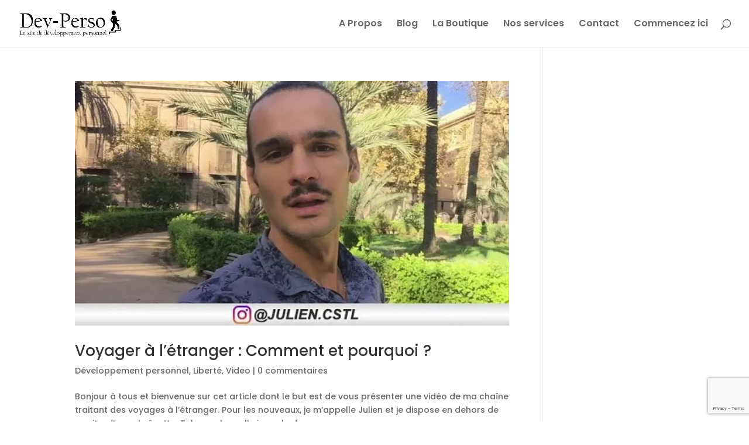

--- FILE ---
content_type: text/html; charset=UTF-8
request_url: http://dev-perso.com/category/entreprendre-devenir-libre/liberte/
body_size: 12329
content:
<!DOCTYPE html>
<html lang="fr-FR">
<head>
	<meta charset="UTF-8" />
<meta http-equiv="X-UA-Compatible" content="IE=edge">
	<link rel="pingback" href="http://dev-perso.com/xmlrpc.php" />

	<script type="text/javascript">
		document.documentElement.className = 'js';
	</script>

	<script>var et_site_url='http://dev-perso.com';var et_post_id='0';function et_core_page_resource_fallback(a,b){"undefined"===typeof b&&(b=a.sheet.cssRules&&0===a.sheet.cssRules.length);b&&(a.onerror=null,a.onload=null,a.href?a.href=et_site_url+"/?et_core_page_resource="+a.id+et_post_id:a.src&&(a.src=et_site_url+"/?et_core_page_resource="+a.id+et_post_id))}
</script><meta name='robots' content='index, follow, max-image-preview:large, max-snippet:-1, max-video-preview:-1' />
	<style>img:is([sizes="auto" i], [sizes^="auto," i]) { contain-intrinsic-size: 3000px 1500px }</style>
	<!-- Jetpack Site Verification Tags -->
<meta name="google-site-verification" content="q7IRXAy8peJbj9l8DHD15Iasl6o_jKC8Ebz7A1xQsWA" />

	<!-- This site is optimized with the Yoast SEO Premium plugin v25.5 (Yoast SEO v25.5) - https://yoast.com/wordpress/plugins/seo/ -->
	<title>Liberté et développement personnel: Etes vous libre? Comment être libre?</title>
	<meta name="description" content="Retrouvez des articles qui traitent du sujets de la liberté et du développement personnel et (re)gagnez votre liberté avec Dev-Perso." />
	<link rel="canonical" href="https://dev-perso.com/category/entreprendre-devenir-libre/liberte/" />
	<link rel="next" href="https://dev-perso.com/category/entreprendre-devenir-libre/liberte/page/2/" />
	<meta property="og:locale" content="fr_FR" />
	<meta property="og:type" content="article" />
	<meta property="og:title" content="Archives des Liberté" />
	<meta property="og:description" content="Retrouvez des articles qui traitent du sujets de la liberté et du développement personnel et (re)gagnez votre liberté avec Dev-Perso." />
	<meta property="og:url" content="https://dev-perso.com/category/entreprendre-devenir-libre/liberte/" />
	<meta property="og:site_name" content="Dev-Perso, le site de Développement Personnel" />
	<meta property="og:image" content="https://i0.wp.com/dev-perso.com/wp-content/uploads/2019/11/Julien-Dev-Perso-Lifestyle-d%C3%A9veloppement-personnel.png?fit=1024%2C576&ssl=1" />
	<meta property="og:image:width" content="1024" />
	<meta property="og:image:height" content="576" />
	<meta property="og:image:type" content="image/png" />
	<meta name="twitter:card" content="summary_large_image" />
	<meta name="twitter:site" content="@DevPerso_LeSite" />
	<script type="application/ld+json" class="yoast-schema-graph">{"@context":"https://schema.org","@graph":[{"@type":"CollectionPage","@id":"https://dev-perso.com/category/entreprendre-devenir-libre/liberte/","url":"https://dev-perso.com/category/entreprendre-devenir-libre/liberte/","name":"Liberté et développement personnel: Etes vous libre? Comment être libre?","isPartOf":{"@id":"https://dev-perso.com/#website"},"primaryImageOfPage":{"@id":"https://dev-perso.com/category/entreprendre-devenir-libre/liberte/#primaryimage"},"image":{"@id":"https://dev-perso.com/category/entreprendre-devenir-libre/liberte/#primaryimage"},"thumbnailUrl":"https://i0.wp.com/dev-perso.com/wp-content/uploads/2019/12/partir-%C3%A0-l%C3%A9tranger.jpg?fit=640%2C360&ssl=1","description":"Retrouvez des articles qui traitent du sujets de la liberté et du développement personnel et (re)gagnez votre liberté avec Dev-Perso.","breadcrumb":{"@id":"https://dev-perso.com/category/entreprendre-devenir-libre/liberte/#breadcrumb"},"inLanguage":"fr-FR"},{"@type":"ImageObject","inLanguage":"fr-FR","@id":"https://dev-perso.com/category/entreprendre-devenir-libre/liberte/#primaryimage","url":"https://i0.wp.com/dev-perso.com/wp-content/uploads/2019/12/partir-%C3%A0-l%C3%A9tranger.jpg?fit=640%2C360&ssl=1","contentUrl":"https://i0.wp.com/dev-perso.com/wp-content/uploads/2019/12/partir-%C3%A0-l%C3%A9tranger.jpg?fit=640%2C360&ssl=1","width":640,"height":360,"caption":"partir à l'étranger"},{"@type":"BreadcrumbList","@id":"https://dev-perso.com/category/entreprendre-devenir-libre/liberte/#breadcrumb","itemListElement":[{"@type":"ListItem","position":1,"name":"Dev-Perso","item":"https://dev-perso.com/"},{"@type":"ListItem","position":2,"name":"Entreprendre et devenir libre","item":"https://dev-perso.com/category/entreprendre-devenir-libre/"},{"@type":"ListItem","position":3,"name":"Liberté"}]},{"@type":"WebSite","@id":"https://dev-perso.com/#website","url":"https://dev-perso.com/","name":"Dev-Perso, le site de Développement Personnel","description":"Prenez votre vie en main ","publisher":{"@id":"https://dev-perso.com/#organization"},"potentialAction":[{"@type":"SearchAction","target":{"@type":"EntryPoint","urlTemplate":"https://dev-perso.com/?s={search_term_string}"},"query-input":{"@type":"PropertyValueSpecification","valueRequired":true,"valueName":"search_term_string"}}],"inLanguage":"fr-FR"},{"@type":"Organization","@id":"https://dev-perso.com/#organization","name":"Dev-Perso, site de développement personnel","url":"https://dev-perso.com/","logo":{"@type":"ImageObject","inLanguage":"fr-FR","@id":"https://dev-perso.com/#/schema/logo/image/","url":"https://i1.wp.com/dev-perso.com/wp-content/uploads/2016/12/cropped-logo-dev-perso-250x100-light-1.png?fit=250%2C100&ssl=1","contentUrl":"https://i1.wp.com/dev-perso.com/wp-content/uploads/2016/12/cropped-logo-dev-perso-250x100-light-1.png?fit=250%2C100&ssl=1","width":250,"height":100,"caption":"Dev-Perso, site de développement personnel"},"image":{"@id":"https://dev-perso.com/#/schema/logo/image/"},"sameAs":["https://www.facebook.com/DevPersoLeSite/","https://x.com/DevPerso_LeSite","https://www.instagram.com/devpersoinspiration","https://www.linkedin.com/company/devperso-le-site","https://www.pinterest.com/DevPersoLeSite/","https://www.youtube.com/channel/UCjX9HXgwsajLmGHJfHatPaA/"]}]}</script>
	<!-- / Yoast SEO Premium plugin. -->


<link rel='dns-prefetch' href='//secure.gravatar.com' />
<link rel='dns-prefetch' href='//platform-api.sharethis.com' />
<link rel='dns-prefetch' href='//stats.wp.com' />
<link rel='dns-prefetch' href='//v0.wordpress.com' />
<link rel='dns-prefetch' href='//widgets.wp.com' />
<link rel='dns-prefetch' href='//s0.wp.com' />
<link rel='dns-prefetch' href='//0.gravatar.com' />
<link rel='dns-prefetch' href='//1.gravatar.com' />
<link rel='dns-prefetch' href='//2.gravatar.com' />
<link rel='dns-prefetch' href='//jetpack.wordpress.com' />
<link rel='dns-prefetch' href='//public-api.wordpress.com' />
<link rel='preconnect' href='//i0.wp.com' />
<link rel='preconnect' href='//c0.wp.com' />
<link rel="alternate" type="application/rss+xml" title="Dev-Perso, le site de Développement Personnel &raquo; Flux" href="https://dev-perso.com/feed/" />
<link rel="alternate" type="application/rss+xml" title="Dev-Perso, le site de Développement Personnel &raquo; Flux des commentaires" href="https://dev-perso.com/comments/feed/" />
<link rel="alternate" type="application/rss+xml" title="Dev-Perso, le site de Développement Personnel &raquo; Flux de la catégorie Liberté" href="https://dev-perso.com/category/entreprendre-devenir-libre/liberte/feed/" />
<script type="text/javascript">
/* <![CDATA[ */
window._wpemojiSettings = {"baseUrl":"https:\/\/s.w.org\/images\/core\/emoji\/16.0.1\/72x72\/","ext":".png","svgUrl":"https:\/\/s.w.org\/images\/core\/emoji\/16.0.1\/svg\/","svgExt":".svg","source":{"concatemoji":"http:\/\/dev-perso.com\/wp-includes\/js\/wp-emoji-release.min.js?ver=6.8.3"}};
/*! This file is auto-generated */
!function(s,n){var o,i,e;function c(e){try{var t={supportTests:e,timestamp:(new Date).valueOf()};sessionStorage.setItem(o,JSON.stringify(t))}catch(e){}}function p(e,t,n){e.clearRect(0,0,e.canvas.width,e.canvas.height),e.fillText(t,0,0);var t=new Uint32Array(e.getImageData(0,0,e.canvas.width,e.canvas.height).data),a=(e.clearRect(0,0,e.canvas.width,e.canvas.height),e.fillText(n,0,0),new Uint32Array(e.getImageData(0,0,e.canvas.width,e.canvas.height).data));return t.every(function(e,t){return e===a[t]})}function u(e,t){e.clearRect(0,0,e.canvas.width,e.canvas.height),e.fillText(t,0,0);for(var n=e.getImageData(16,16,1,1),a=0;a<n.data.length;a++)if(0!==n.data[a])return!1;return!0}function f(e,t,n,a){switch(t){case"flag":return n(e,"\ud83c\udff3\ufe0f\u200d\u26a7\ufe0f","\ud83c\udff3\ufe0f\u200b\u26a7\ufe0f")?!1:!n(e,"\ud83c\udde8\ud83c\uddf6","\ud83c\udde8\u200b\ud83c\uddf6")&&!n(e,"\ud83c\udff4\udb40\udc67\udb40\udc62\udb40\udc65\udb40\udc6e\udb40\udc67\udb40\udc7f","\ud83c\udff4\u200b\udb40\udc67\u200b\udb40\udc62\u200b\udb40\udc65\u200b\udb40\udc6e\u200b\udb40\udc67\u200b\udb40\udc7f");case"emoji":return!a(e,"\ud83e\udedf")}return!1}function g(e,t,n,a){var r="undefined"!=typeof WorkerGlobalScope&&self instanceof WorkerGlobalScope?new OffscreenCanvas(300,150):s.createElement("canvas"),o=r.getContext("2d",{willReadFrequently:!0}),i=(o.textBaseline="top",o.font="600 32px Arial",{});return e.forEach(function(e){i[e]=t(o,e,n,a)}),i}function t(e){var t=s.createElement("script");t.src=e,t.defer=!0,s.head.appendChild(t)}"undefined"!=typeof Promise&&(o="wpEmojiSettingsSupports",i=["flag","emoji"],n.supports={everything:!0,everythingExceptFlag:!0},e=new Promise(function(e){s.addEventListener("DOMContentLoaded",e,{once:!0})}),new Promise(function(t){var n=function(){try{var e=JSON.parse(sessionStorage.getItem(o));if("object"==typeof e&&"number"==typeof e.timestamp&&(new Date).valueOf()<e.timestamp+604800&&"object"==typeof e.supportTests)return e.supportTests}catch(e){}return null}();if(!n){if("undefined"!=typeof Worker&&"undefined"!=typeof OffscreenCanvas&&"undefined"!=typeof URL&&URL.createObjectURL&&"undefined"!=typeof Blob)try{var e="postMessage("+g.toString()+"("+[JSON.stringify(i),f.toString(),p.toString(),u.toString()].join(",")+"));",a=new Blob([e],{type:"text/javascript"}),r=new Worker(URL.createObjectURL(a),{name:"wpTestEmojiSupports"});return void(r.onmessage=function(e){c(n=e.data),r.terminate(),t(n)})}catch(e){}c(n=g(i,f,p,u))}t(n)}).then(function(e){for(var t in e)n.supports[t]=e[t],n.supports.everything=n.supports.everything&&n.supports[t],"flag"!==t&&(n.supports.everythingExceptFlag=n.supports.everythingExceptFlag&&n.supports[t]);n.supports.everythingExceptFlag=n.supports.everythingExceptFlag&&!n.supports.flag,n.DOMReady=!1,n.readyCallback=function(){n.DOMReady=!0}}).then(function(){return e}).then(function(){var e;n.supports.everything||(n.readyCallback(),(e=n.source||{}).concatemoji?t(e.concatemoji):e.wpemoji&&e.twemoji&&(t(e.twemoji),t(e.wpemoji)))}))}((window,document),window._wpemojiSettings);
/* ]]> */
</script>
<meta content="Divi v.4.9.9" name="generator"/><style id='wp-emoji-styles-inline-css' type='text/css'>

	img.wp-smiley, img.emoji {
		display: inline !important;
		border: none !important;
		box-shadow: none !important;
		height: 1em !important;
		width: 1em !important;
		margin: 0 0.07em !important;
		vertical-align: -0.1em !important;
		background: none !important;
		padding: 0 !important;
	}
</style>
<link rel='stylesheet' id='wp-block-library-css' href='https://c0.wp.com/c/6.8.3/wp-includes/css/dist/block-library/style.min.css' type='text/css' media='all' />
<style id='classic-theme-styles-inline-css' type='text/css'>
/*! This file is auto-generated */
.wp-block-button__link{color:#fff;background-color:#32373c;border-radius:9999px;box-shadow:none;text-decoration:none;padding:calc(.667em + 2px) calc(1.333em + 2px);font-size:1.125em}.wp-block-file__button{background:#32373c;color:#fff;text-decoration:none}
</style>
<link rel='stylesheet' id='mediaelement-css' href='https://c0.wp.com/c/6.8.3/wp-includes/js/mediaelement/mediaelementplayer-legacy.min.css' type='text/css' media='all' />
<link rel='stylesheet' id='wp-mediaelement-css' href='https://c0.wp.com/c/6.8.3/wp-includes/js/mediaelement/wp-mediaelement.min.css' type='text/css' media='all' />
<style id='jetpack-sharing-buttons-style-inline-css' type='text/css'>
.jetpack-sharing-buttons__services-list{display:flex;flex-direction:row;flex-wrap:wrap;gap:0;list-style-type:none;margin:5px;padding:0}.jetpack-sharing-buttons__services-list.has-small-icon-size{font-size:12px}.jetpack-sharing-buttons__services-list.has-normal-icon-size{font-size:16px}.jetpack-sharing-buttons__services-list.has-large-icon-size{font-size:24px}.jetpack-sharing-buttons__services-list.has-huge-icon-size{font-size:36px}@media print{.jetpack-sharing-buttons__services-list{display:none!important}}.editor-styles-wrapper .wp-block-jetpack-sharing-buttons{gap:0;padding-inline-start:0}ul.jetpack-sharing-buttons__services-list.has-background{padding:1.25em 2.375em}
</style>
<style id='global-styles-inline-css' type='text/css'>
:root{--wp--preset--aspect-ratio--square: 1;--wp--preset--aspect-ratio--4-3: 4/3;--wp--preset--aspect-ratio--3-4: 3/4;--wp--preset--aspect-ratio--3-2: 3/2;--wp--preset--aspect-ratio--2-3: 2/3;--wp--preset--aspect-ratio--16-9: 16/9;--wp--preset--aspect-ratio--9-16: 9/16;--wp--preset--color--black: #000000;--wp--preset--color--cyan-bluish-gray: #abb8c3;--wp--preset--color--white: #ffffff;--wp--preset--color--pale-pink: #f78da7;--wp--preset--color--vivid-red: #cf2e2e;--wp--preset--color--luminous-vivid-orange: #ff6900;--wp--preset--color--luminous-vivid-amber: #fcb900;--wp--preset--color--light-green-cyan: #7bdcb5;--wp--preset--color--vivid-green-cyan: #00d084;--wp--preset--color--pale-cyan-blue: #8ed1fc;--wp--preset--color--vivid-cyan-blue: #0693e3;--wp--preset--color--vivid-purple: #9b51e0;--wp--preset--gradient--vivid-cyan-blue-to-vivid-purple: linear-gradient(135deg,rgba(6,147,227,1) 0%,rgb(155,81,224) 100%);--wp--preset--gradient--light-green-cyan-to-vivid-green-cyan: linear-gradient(135deg,rgb(122,220,180) 0%,rgb(0,208,130) 100%);--wp--preset--gradient--luminous-vivid-amber-to-luminous-vivid-orange: linear-gradient(135deg,rgba(252,185,0,1) 0%,rgba(255,105,0,1) 100%);--wp--preset--gradient--luminous-vivid-orange-to-vivid-red: linear-gradient(135deg,rgba(255,105,0,1) 0%,rgb(207,46,46) 100%);--wp--preset--gradient--very-light-gray-to-cyan-bluish-gray: linear-gradient(135deg,rgb(238,238,238) 0%,rgb(169,184,195) 100%);--wp--preset--gradient--cool-to-warm-spectrum: linear-gradient(135deg,rgb(74,234,220) 0%,rgb(151,120,209) 20%,rgb(207,42,186) 40%,rgb(238,44,130) 60%,rgb(251,105,98) 80%,rgb(254,248,76) 100%);--wp--preset--gradient--blush-light-purple: linear-gradient(135deg,rgb(255,206,236) 0%,rgb(152,150,240) 100%);--wp--preset--gradient--blush-bordeaux: linear-gradient(135deg,rgb(254,205,165) 0%,rgb(254,45,45) 50%,rgb(107,0,62) 100%);--wp--preset--gradient--luminous-dusk: linear-gradient(135deg,rgb(255,203,112) 0%,rgb(199,81,192) 50%,rgb(65,88,208) 100%);--wp--preset--gradient--pale-ocean: linear-gradient(135deg,rgb(255,245,203) 0%,rgb(182,227,212) 50%,rgb(51,167,181) 100%);--wp--preset--gradient--electric-grass: linear-gradient(135deg,rgb(202,248,128) 0%,rgb(113,206,126) 100%);--wp--preset--gradient--midnight: linear-gradient(135deg,rgb(2,3,129) 0%,rgb(40,116,252) 100%);--wp--preset--font-size--small: 13px;--wp--preset--font-size--medium: 20px;--wp--preset--font-size--large: 36px;--wp--preset--font-size--x-large: 42px;--wp--preset--spacing--20: 0.44rem;--wp--preset--spacing--30: 0.67rem;--wp--preset--spacing--40: 1rem;--wp--preset--spacing--50: 1.5rem;--wp--preset--spacing--60: 2.25rem;--wp--preset--spacing--70: 3.38rem;--wp--preset--spacing--80: 5.06rem;--wp--preset--shadow--natural: 6px 6px 9px rgba(0, 0, 0, 0.2);--wp--preset--shadow--deep: 12px 12px 50px rgba(0, 0, 0, 0.4);--wp--preset--shadow--sharp: 6px 6px 0px rgba(0, 0, 0, 0.2);--wp--preset--shadow--outlined: 6px 6px 0px -3px rgba(255, 255, 255, 1), 6px 6px rgba(0, 0, 0, 1);--wp--preset--shadow--crisp: 6px 6px 0px rgba(0, 0, 0, 1);}:where(.is-layout-flex){gap: 0.5em;}:where(.is-layout-grid){gap: 0.5em;}body .is-layout-flex{display: flex;}.is-layout-flex{flex-wrap: wrap;align-items: center;}.is-layout-flex > :is(*, div){margin: 0;}body .is-layout-grid{display: grid;}.is-layout-grid > :is(*, div){margin: 0;}:where(.wp-block-columns.is-layout-flex){gap: 2em;}:where(.wp-block-columns.is-layout-grid){gap: 2em;}:where(.wp-block-post-template.is-layout-flex){gap: 1.25em;}:where(.wp-block-post-template.is-layout-grid){gap: 1.25em;}.has-black-color{color: var(--wp--preset--color--black) !important;}.has-cyan-bluish-gray-color{color: var(--wp--preset--color--cyan-bluish-gray) !important;}.has-white-color{color: var(--wp--preset--color--white) !important;}.has-pale-pink-color{color: var(--wp--preset--color--pale-pink) !important;}.has-vivid-red-color{color: var(--wp--preset--color--vivid-red) !important;}.has-luminous-vivid-orange-color{color: var(--wp--preset--color--luminous-vivid-orange) !important;}.has-luminous-vivid-amber-color{color: var(--wp--preset--color--luminous-vivid-amber) !important;}.has-light-green-cyan-color{color: var(--wp--preset--color--light-green-cyan) !important;}.has-vivid-green-cyan-color{color: var(--wp--preset--color--vivid-green-cyan) !important;}.has-pale-cyan-blue-color{color: var(--wp--preset--color--pale-cyan-blue) !important;}.has-vivid-cyan-blue-color{color: var(--wp--preset--color--vivid-cyan-blue) !important;}.has-vivid-purple-color{color: var(--wp--preset--color--vivid-purple) !important;}.has-black-background-color{background-color: var(--wp--preset--color--black) !important;}.has-cyan-bluish-gray-background-color{background-color: var(--wp--preset--color--cyan-bluish-gray) !important;}.has-white-background-color{background-color: var(--wp--preset--color--white) !important;}.has-pale-pink-background-color{background-color: var(--wp--preset--color--pale-pink) !important;}.has-vivid-red-background-color{background-color: var(--wp--preset--color--vivid-red) !important;}.has-luminous-vivid-orange-background-color{background-color: var(--wp--preset--color--luminous-vivid-orange) !important;}.has-luminous-vivid-amber-background-color{background-color: var(--wp--preset--color--luminous-vivid-amber) !important;}.has-light-green-cyan-background-color{background-color: var(--wp--preset--color--light-green-cyan) !important;}.has-vivid-green-cyan-background-color{background-color: var(--wp--preset--color--vivid-green-cyan) !important;}.has-pale-cyan-blue-background-color{background-color: var(--wp--preset--color--pale-cyan-blue) !important;}.has-vivid-cyan-blue-background-color{background-color: var(--wp--preset--color--vivid-cyan-blue) !important;}.has-vivid-purple-background-color{background-color: var(--wp--preset--color--vivid-purple) !important;}.has-black-border-color{border-color: var(--wp--preset--color--black) !important;}.has-cyan-bluish-gray-border-color{border-color: var(--wp--preset--color--cyan-bluish-gray) !important;}.has-white-border-color{border-color: var(--wp--preset--color--white) !important;}.has-pale-pink-border-color{border-color: var(--wp--preset--color--pale-pink) !important;}.has-vivid-red-border-color{border-color: var(--wp--preset--color--vivid-red) !important;}.has-luminous-vivid-orange-border-color{border-color: var(--wp--preset--color--luminous-vivid-orange) !important;}.has-luminous-vivid-amber-border-color{border-color: var(--wp--preset--color--luminous-vivid-amber) !important;}.has-light-green-cyan-border-color{border-color: var(--wp--preset--color--light-green-cyan) !important;}.has-vivid-green-cyan-border-color{border-color: var(--wp--preset--color--vivid-green-cyan) !important;}.has-pale-cyan-blue-border-color{border-color: var(--wp--preset--color--pale-cyan-blue) !important;}.has-vivid-cyan-blue-border-color{border-color: var(--wp--preset--color--vivid-cyan-blue) !important;}.has-vivid-purple-border-color{border-color: var(--wp--preset--color--vivid-purple) !important;}.has-vivid-cyan-blue-to-vivid-purple-gradient-background{background: var(--wp--preset--gradient--vivid-cyan-blue-to-vivid-purple) !important;}.has-light-green-cyan-to-vivid-green-cyan-gradient-background{background: var(--wp--preset--gradient--light-green-cyan-to-vivid-green-cyan) !important;}.has-luminous-vivid-amber-to-luminous-vivid-orange-gradient-background{background: var(--wp--preset--gradient--luminous-vivid-amber-to-luminous-vivid-orange) !important;}.has-luminous-vivid-orange-to-vivid-red-gradient-background{background: var(--wp--preset--gradient--luminous-vivid-orange-to-vivid-red) !important;}.has-very-light-gray-to-cyan-bluish-gray-gradient-background{background: var(--wp--preset--gradient--very-light-gray-to-cyan-bluish-gray) !important;}.has-cool-to-warm-spectrum-gradient-background{background: var(--wp--preset--gradient--cool-to-warm-spectrum) !important;}.has-blush-light-purple-gradient-background{background: var(--wp--preset--gradient--blush-light-purple) !important;}.has-blush-bordeaux-gradient-background{background: var(--wp--preset--gradient--blush-bordeaux) !important;}.has-luminous-dusk-gradient-background{background: var(--wp--preset--gradient--luminous-dusk) !important;}.has-pale-ocean-gradient-background{background: var(--wp--preset--gradient--pale-ocean) !important;}.has-electric-grass-gradient-background{background: var(--wp--preset--gradient--electric-grass) !important;}.has-midnight-gradient-background{background: var(--wp--preset--gradient--midnight) !important;}.has-small-font-size{font-size: var(--wp--preset--font-size--small) !important;}.has-medium-font-size{font-size: var(--wp--preset--font-size--medium) !important;}.has-large-font-size{font-size: var(--wp--preset--font-size--large) !important;}.has-x-large-font-size{font-size: var(--wp--preset--font-size--x-large) !important;}
:where(.wp-block-post-template.is-layout-flex){gap: 1.25em;}:where(.wp-block-post-template.is-layout-grid){gap: 1.25em;}
:where(.wp-block-columns.is-layout-flex){gap: 2em;}:where(.wp-block-columns.is-layout-grid){gap: 2em;}
:root :where(.wp-block-pullquote){font-size: 1.5em;line-height: 1.6;}
</style>
<link rel='stylesheet' id='aalb_basics_css-css' href='http://dev-perso.com/wp-content/plugins/amazon-associates-link-builder/css/aalb_basics.css?ver=1.9.3' type='text/css' media='all' />
<link rel='stylesheet' id='contact-form-7-css' href='http://dev-perso.com/wp-content/plugins/contact-form-7/includes/css/styles.css?ver=6.1' type='text/css' media='all' />
<link rel='stylesheet' id='ez-toc-css' href='http://dev-perso.com/wp-content/plugins/easy-table-of-contents/assets/css/screen.min.css?ver=2.0.75' type='text/css' media='all' />
<style id='ez-toc-inline-css' type='text/css'>
div#ez-toc-container .ez-toc-title {font-size: 120%;}div#ez-toc-container .ez-toc-title {font-weight: 500;}div#ez-toc-container ul li , div#ez-toc-container ul li a {font-size: 95%;}div#ez-toc-container ul li , div#ez-toc-container ul li a {font-weight: 500;}div#ez-toc-container nav ul ul li {font-size: 90%;}
</style>
<link rel='stylesheet' id='divi-style-css' href='http://dev-perso.com/wp-content/themes/Divi/style.css?ver=4.9.9' type='text/css' media='all' />
<link rel='stylesheet' id='jetpack_likes-css' href='https://c0.wp.com/p/jetpack/14.8/modules/likes/style.css' type='text/css' media='all' />
<script type="text/javascript" src="https://c0.wp.com/c/6.8.3/wp-includes/js/jquery/jquery.min.js" id="jquery-core-js"></script>
<script type="text/javascript" src="https://c0.wp.com/c/6.8.3/wp-includes/js/jquery/jquery-migrate.min.js" id="jquery-migrate-js"></script>
<script type="text/javascript" src="//platform-api.sharethis.com/js/sharethis.js#source=googleanalytics-wordpress#product=ga&amp;property=6206213933b7500019540e11" id="googleanalytics-platform-sharethis-js"></script>
<link rel="https://api.w.org/" href="https://dev-perso.com/wp-json/" /><link rel="alternate" title="JSON" type="application/json" href="https://dev-perso.com/wp-json/wp/v2/categories/30" /><link rel="EditURI" type="application/rsd+xml" title="RSD" href="https://dev-perso.com/xmlrpc.php?rsd" />
<meta name="generator" content="WordPress 6.8.3" />
	<style>img#wpstats{display:none}</style>
		<meta name="viewport" content="width=device-width, initial-scale=1.0, maximum-scale=1.0, user-scalable=0" /><link rel="preload" href="http://dev-perso.com/wp-content/themes/Divi/core/admin/fonts/modules.ttf" as="font" crossorigin="anonymous"><style type="text/css">.broken_link, a.broken_link {
	text-decoration: line-through;
}</style><link rel="icon" href="https://i0.wp.com/dev-perso.com/wp-content/uploads/2016/12/cropped-logo-dev-perso-favicon.png?fit=32%2C32&#038;ssl=1" sizes="32x32" />
<link rel="icon" href="https://i0.wp.com/dev-perso.com/wp-content/uploads/2016/12/cropped-logo-dev-perso-favicon.png?fit=192%2C192&#038;ssl=1" sizes="192x192" />
<link rel="apple-touch-icon" href="https://i0.wp.com/dev-perso.com/wp-content/uploads/2016/12/cropped-logo-dev-perso-favicon.png?fit=180%2C180&#038;ssl=1" />
<meta name="msapplication-TileImage" content="https://i0.wp.com/dev-perso.com/wp-content/uploads/2016/12/cropped-logo-dev-perso-favicon.png?fit=270%2C270&#038;ssl=1" />
<link rel="stylesheet" id="et-divi-customizer-global-cached-inline-styles" href="http://dev-perso.com/wp-content/et-cache/global/et-divi-customizer-global-17688271183058.min.css" onerror="et_core_page_resource_fallback(this, true)" onload="et_core_page_resource_fallback(this)" /></head>
<body class="archive category category-liberte category-30 wp-theme-Divi et_pb_button_helper_class et_fullwidth_nav et_fixed_nav et_show_nav et_primary_nav_dropdown_animation_fade et_secondary_nav_dropdown_animation_fade et_header_style_left et_pb_footer_columns3 et_cover_background osx et_pb_gutters3 et_smooth_scroll et_right_sidebar et_divi_theme et-db et_minified_js et_minified_css">
	<div id="page-container">

	
	
			<header id="main-header" data-height-onload="66">
			<div class="container clearfix et_menu_container">
							<div class="logo_container">
					<span class="logo_helper"></span>
					<a href="https://dev-perso.com/">
						<img src="https://dev-perso.com/wp-content/uploads/2019/10/Logo-dev-perso-noir.png" width="948" height="237" alt="Dev-Perso, le site de Développement Personnel" id="logo" data-height-percentage="54" />
					</a>
				</div>
							<div id="et-top-navigation" data-height="66" data-fixed-height="40">
											<nav id="top-menu-nav">
						<ul id="top-menu" class="nav"><li id="menu-item-3893" class="menu-item menu-item-type-post_type menu-item-object-page menu-item-3893"><a href="https://dev-perso.com/a-propos/">A Propos</a></li>
<li id="menu-item-3923" class="menu-item menu-item-type-post_type menu-item-object-page menu-item-3923"><a href="https://dev-perso.com/blog/">Blog</a></li>
<li id="menu-item-3113" class="menu-item menu-item-type-custom menu-item-object-custom menu-item-3113"><a href="https://boutique.dev-perso.com/">La Boutique</a></li>
<li id="menu-item-3984" class="menu-item menu-item-type-post_type menu-item-object-page menu-item-3984"><a href="https://dev-perso.com/nos-services-de-developpement-personnel/">Nos services</a></li>
<li id="menu-item-2916" class="menu-item menu-item-type-post_type menu-item-object-page menu-item-2916"><a href="https://dev-perso.com/contact/">Contact</a></li>
<li id="menu-item-3830" class="menu-item menu-item-type-custom menu-item-object-custom menu-item-3830"><a href="https://dev-perso.systeme.io/commencez-ici">Commencez ici</a></li>
</ul>						</nav>
					
					
					
										<div id="et_top_search">
						<span id="et_search_icon"></span>
					</div>
					
					<div id="et_mobile_nav_menu">
				<div class="mobile_nav closed">
					<span class="select_page">Sélectionner une page</span>
					<span class="mobile_menu_bar mobile_menu_bar_toggle"></span>
				</div>
			</div>				</div> <!-- #et-top-navigation -->
			</div> <!-- .container -->
			<div class="et_search_outer">
				<div class="container et_search_form_container">
					<form role="search" method="get" class="et-search-form" action="https://dev-perso.com/">
					<input type="search" class="et-search-field" placeholder="Rechercher &hellip;" value="" name="s" title="Rechercher:" />					</form>
					<span class="et_close_search_field"></span>
				</div>
			</div>
		</header> <!-- #main-header -->
			<div id="et-main-area">
	
<div id="main-content">
	<div class="container">
		<div id="content-area" class="clearfix">
			<div id="left-area">
		
					<article id="post-3357" class="et_pb_post post-3357 post type-post status-publish format-standard has-post-thumbnail hentry category-developpement-personnel-2 category-liberte category-video tag-comment-voyager-a-letranger tag-liberte tag-voyager tag-voyager-a-letranger">

											<a class="entry-featured-image-url" href="https://dev-perso.com/voyager-a-l-etranger-comment-et-pourquoi/">
								<img src="https://i0.wp.com/dev-perso.com/wp-content/uploads/2019/12/partir-%C3%A0-l%C3%A9tranger.jpg?resize=640%2C360&#038;ssl=1" alt="Voyager à l&rsquo;étranger : Comment et pourquoi ?" class="" width="1080" height="675" />							</a>
					
															<h2 class="entry-title"><a href="https://dev-perso.com/voyager-a-l-etranger-comment-et-pourquoi/">Voyager à l&rsquo;étranger : Comment et pourquoi ?</a></h2>
					
					<p class="post-meta"><a href="https://dev-perso.com/category/developpement-personnel-2/" rel="category tag">Développement personnel</a>, <a href="https://dev-perso.com/category/entreprendre-devenir-libre/liberte/" rel="category tag">Liberté</a>, <a href="https://dev-perso.com/category/video/" rel="category tag">Video</a> | <span class="comments-number"><a href="https://dev-perso.com/voyager-a-l-etranger-comment-et-pourquoi/#respond">0 commentaires</a></span></p>Bonjour à tous&nbsp;et bienvenue sur cet article dont le but est de vous présenter une vidéo de ma chaîne traitant des voyages à l’étranger. Pour les nouveaux, je m’appelle Julien et je dispose en dehors de ce site, d’une chaîne YouTube sur laquelle je parle de...				
					</article> <!-- .et_pb_post -->
			
					<article id="post-2962" class="et_pb_post post-2962 post type-post status-publish format-standard has-post-thumbnail hentry category-confiance-en-soi category-developpement-personnel-2 category-liberte tag-partir-a-letranger tag-partir-vivre-a-letranger tag-partir-voyager tag-voyage">

											<a class="entry-featured-image-url" href="https://dev-perso.com/partir-a-l-etranger-et-dev-perso/">
								<img src="https://i0.wp.com/dev-perso.com/wp-content/uploads/2019/11/partir-a-l-etranger-dev-perso.jpg?resize=967%2C675&#038;ssl=1" alt="Partir à l&rsquo;étranger et développement personnel" class="" width="1080" height="675" />							</a>
					
															<h2 class="entry-title"><a href="https://dev-perso.com/partir-a-l-etranger-et-dev-perso/">Partir à l&rsquo;étranger et développement personnel</a></h2>
					
					<p class="post-meta"><a href="https://dev-perso.com/category/gerer-ses-emotions/confiance-en-soi/" rel="category tag">Confiance en soi</a>, <a href="https://dev-perso.com/category/developpement-personnel-2/" rel="category tag">Développement personnel</a>, <a href="https://dev-perso.com/category/entreprendre-devenir-libre/liberte/" rel="category tag">Liberté</a> | <span class="comments-number"><a href="https://dev-perso.com/partir-a-l-etranger-et-dev-perso/#respond">0 commentaires</a></span></p>Bienvenue dans cet article qui vient mettre fin à une période d&rsquo;absence et de silence. Une période un peu longue depuis la dernière publication. C&rsquo;est vrai&#8230; En effet, cela fait un certain temps que je n&rsquo;ai pas publié de nouveau contenu. Cet...				
					</article> <!-- .et_pb_post -->
			
					<article id="post-2123" class="et_pb_post post-2123 post type-post status-publish format-standard has-post-thumbnail hentry category-confiance-en-soi category-developpement-personnel category-liberte tag-confiance-en-soi tag-developpement-personnel tag-sexpatrier tag-vivre-a-letranger tag-voyage tag-zone-de-confort">

											<a class="entry-featured-image-url" href="https://dev-perso.com/sortir-de-sa-zone-de-confort-depasser-ses-limites/">
								<img src="https://i0.wp.com/dev-perso.com/wp-content/uploads/2018/01/sortir-zone-de-confort-voyage-dev-perso.jpg?resize=700%2C466&#038;ssl=1" alt="Sortir de sa zone de confort et dépasser ses limites grâce au voyage. [Témoignage]" class="" width="1080" height="675" />							</a>
					
															<h2 class="entry-title"><a href="https://dev-perso.com/sortir-de-sa-zone-de-confort-depasser-ses-limites/">Sortir de sa zone de confort et dépasser ses limites grâce au voyage. [Témoignage]</a></h2>
					
					<p class="post-meta"><a href="https://dev-perso.com/category/gerer-ses-emotions/confiance-en-soi/" rel="category tag">Confiance en soi</a>, <a href="https://dev-perso.com/category/spiritualite-et-philosophie/developpement-personnel/" rel="category tag">Développement personnel</a>, <a href="https://dev-perso.com/category/entreprendre-devenir-libre/liberte/" rel="category tag">Liberté</a> | <span class="comments-number"><a href="https://dev-perso.com/sortir-de-sa-zone-de-confort-depasser-ses-limites/#respond">0 commentaires</a></span></p>(Ce témoignage a été écrit par Henri, bloggeur et youtubeur en développement personnel. Henri nous explique comment un voyage peut faire changer positivement et aider à sortir de sa zone de confort et dépasser ses limites. Les liens sont pour retrouver Henri sont en...				
					</article> <!-- .et_pb_post -->
			
					<article id="post-1242" class="et_pb_post post-1242 post type-post status-publish format-standard has-post-thumbnail hentry category-critique-de-la-societe category-liberte tag-dev-perso tag-developpement-personnel tag-histoire-du-pecheur-mexicain tag-pecheur-mexicain tag-richesse">

											<a class="entry-featured-image-url" href="https://dev-perso.com/histoire-pecheur-mexicain/">
								<img src="https://i0.wp.com/dev-perso.com/wp-content/uploads/2017/10/histoire-du-pecheur-mexicain-dev-perso.jpg?resize=500%2C400&#038;ssl=1" alt="L&rsquo;histoire du pêcheur mexicain, l&rsquo;histoire qui fait réfléchir" class="" width="1080" height="675" />							</a>
					
															<h2 class="entry-title"><a href="https://dev-perso.com/histoire-pecheur-mexicain/">L&rsquo;histoire du pêcheur mexicain, l&rsquo;histoire qui fait réfléchir</a></h2>
					
					<p class="post-meta"><a href="https://dev-perso.com/category/critique-de-la-societe/" rel="category tag">Critique de la société</a>, <a href="https://dev-perso.com/category/entreprendre-devenir-libre/liberte/" rel="category tag">Liberté</a> | <span class="comments-number"><a href="https://dev-perso.com/histoire-pecheur-mexicain/#respond">5 commentaires</a></span></p>Petit article pour partager avec vous l&rsquo;histoire du pêcheur mexicain et de l&rsquo;homme d&rsquo;affaires américain. Cette histoire fait réfléchir et est pleine de sens selon moi. En effet, je l&rsquo;ai découverte dans le livre, La semaine de 4 heures de Tim...				
					</article> <!-- .et_pb_post -->
			
					<article id="post-1094" class="et_pb_post post-1094 post type-post status-publish format-standard has-post-thumbnail hentry category-developpement-personnel category-gerer-ses-emotions category-liberte tag-developpement-personnel tag-epanouissement tag-eviter-la-negativite tag-eviter-les-personnes-toxiques tag-liberte">

											<a class="entry-featured-image-url" href="https://dev-perso.com/se-proteger-des-personnes-negatives-personnes-toxiques/">
								<img src="https://i0.wp.com/dev-perso.com/wp-content/uploads/2017/10/comment-se-prot%C3%A9ger-des-personnes-n%C3%A9gatives-toxiques.jpg?resize=620%2C310&#038;ssl=1" alt="Comment se protéger des personnes négatives et des personnes toxiques ?" class="" width="1080" height="675" />							</a>
					
															<h2 class="entry-title"><a href="https://dev-perso.com/se-proteger-des-personnes-negatives-personnes-toxiques/">Comment se protéger des personnes négatives et des personnes toxiques ?</a></h2>
					
					<p class="post-meta"><a href="https://dev-perso.com/category/spiritualite-et-philosophie/developpement-personnel/" rel="category tag">Développement personnel</a>, <a href="https://dev-perso.com/category/gerer-ses-emotions/" rel="category tag">Gérer ses émotions et sa vie sociale</a>, <a href="https://dev-perso.com/category/entreprendre-devenir-libre/liberte/" rel="category tag">Liberté</a> | <span class="comments-number"><a href="https://dev-perso.com/se-proteger-des-personnes-negatives-personnes-toxiques/#respond">19 commentaires</a></span></p>Comment se protéger des personnes négatives et des personnes toxiques ? Éviter les personnes négatives et reconnaître les personnes toxiques devrait être votre priorité numéro un pour y arriver. Savez-vous seulement ce qu&rsquo;est une personne toxique ? Savez-vous...				
					</article> <!-- .et_pb_post -->
			
					<article id="post-1246" class="et_pb_post post-1246 post type-post status-publish format-standard has-post-thumbnail hentry category-developpement-personnel category-gerer-ses-emotions category-liberte tag-aventure tag-developpement-personnel tag-lacher-prise tag-liberte tag-voyage tag-zone-de-confort">

											<a class="entry-featured-image-url" href="https://dev-perso.com/lacher-prise-et-voyage/">
								<img src="https://i0.wp.com/dev-perso.com/wp-content/uploads/2017/10/lacher-prise-et-voyage-dev-perso.jpg?resize=650%2C450&#038;ssl=1" alt="Comment le lâcher-prise peut nous amener à savourer le voyage autrement ?" class="" width="1080" height="675" />							</a>
					
															<h2 class="entry-title"><a href="https://dev-perso.com/lacher-prise-et-voyage/">Comment le lâcher-prise peut nous amener à savourer le voyage autrement ?</a></h2>
					
					<p class="post-meta"><a href="https://dev-perso.com/category/spiritualite-et-philosophie/developpement-personnel/" rel="category tag">Développement personnel</a>, <a href="https://dev-perso.com/category/gerer-ses-emotions/" rel="category tag">Gérer ses émotions et sa vie sociale</a>, <a href="https://dev-perso.com/category/entreprendre-devenir-libre/liberte/" rel="category tag">Liberté</a> | <span class="comments-number"><a href="https://dev-perso.com/lacher-prise-et-voyage/#respond">0 commentaires</a></span></p>Cet article est rédigé par Fleur du site https://developpementpersonnel.org/ &nbsp; Il y a mille et une façons de voyager et d’apprécier le voyage. Je vous propose aujourd’hui de découvrir ce que le lâcher-prise peut apporter à cette expérience. Le voyage est comme...				
					</article> <!-- .et_pb_post -->
			<div class="pagination clearfix">
	<div class="alignleft"><a href="https://dev-perso.com/category/entreprendre-devenir-libre/liberte/page/2/" >&laquo; Entrées précédentes</a></div>
	<div class="alignright"></div>
</div>			</div> <!-- #left-area -->

					</div> <!-- #content-area -->
	</div> <!-- .container -->
</div> <!-- #main-content -->


			<footer id="main-footer">
				
<div class="container">
    <div id="footer-widgets" class="clearfix">
		<div class="footer-widget"><div id="block-8" class="fwidget et_pb_widget widget_block">
<h3 class="has-white-color has-text-color wp-block-heading" id="dev-perso-le-site-de-developpement-personnel"><a href="https://dev-perso.com/">Dev-Perso, le site de développement personnel</a></h3>
</div> <!-- end .fwidget --><div id="block-9" class="fwidget et_pb_widget widget_block widget_media_image">
<figure class="wp-block-image size-full is-resized"><a href="https://dev-perso.com/"><img loading="lazy" decoding="async" src="https://dev-perso.com/wp-content/uploads/2018/03/Logo-dev-perso-blanc-e1520024767815.png" alt="site de développement personnel" class="wp-image-2389" width="225" height="57"/></a></figure>
</div> <!-- end .fwidget --><div id="block-13" class="fwidget et_pb_widget widget_block widget_text">
<p class="has-text-align-center"> <a href="https://dev-perso.com/contact/">contact@dev-perso.com</a></p>
</div> <!-- end .fwidget --></div> <!-- end .footer-widget --><div class="footer-widget"><div id="block-16" class="fwidget et_pb_widget widget_block">
<h3 class="has-white-color has-text-color wp-block-heading" id="prendre-sa-vie-en-main"><a href="https://dev-perso.com/blog/">Prendre sa vie en main</a></h3>
</div> <!-- end .fwidget --><div id="block-10" class="fwidget et_pb_widget widget_block">
<ul class="has-small-font-size wp-block-list"><li>Développement personnel</li><li>Eveiller sa spiritualité</li><li>Prise de conscience</li><li>Confiance en soi</li><li>Productivité</li><li>Indépendance financière</li><li>Réussite et motivation</li></ul>
</div> <!-- end .fwidget --></div> <!-- end .footer-widget --><div class="footer-widget"><div id="block-15" class="fwidget et_pb_widget widget_block">
<h3 class="has-white-color has-text-color wp-block-heading" id="boutique-dev-perso"><a href="https://boutique.dev-perso.com/">La Boutique Dev-Perso</a></h3>
</div> <!-- end .fwidget --><div id="block-11" class="fwidget et_pb_widget widget_block widget_media_image">
<figure class="wp-block-image size-full is-resized"><img loading="lazy" decoding="async" src="https://dev-perso.com/wp-content/uploads/2022/02/stripe-payment-dev-perso-500px.png" alt="Achats sécurisé sur la boutique Dev-Perso" class="wp-image-3927" width="250" height="80"/></figure>
</div> <!-- end .fwidget --><div id="block-12" class="fwidget et_pb_widget widget_block widget_text">
<p class="has-small-font-size">Tous les achats faits sur la boutique sont 100% sécurisés et bénéficient d'une garantie.</p>
</div> <!-- end .fwidget --></div> <!-- end .footer-widget -->    </div> <!-- #footer-widgets -->
</div>    <!-- .container -->

		
				<div id="et-footer-nav">
					<div class="container">
						<ul id="menu-menu-footer" class="bottom-nav"><li id="menu-item-3019" class="menu-item menu-item-type-post_type menu-item-object-page menu-item-3019"><a href="https://dev-perso.com/dev-perso-site-de-developpement-personnel/">Acceuil</a></li>
<li id="menu-item-3944" class="menu-item menu-item-type-post_type menu-item-object-page menu-item-3944"><a href="https://dev-perso.com/a-propos/">A Propos</a></li>
<li id="menu-item-3945" class="menu-item menu-item-type-post_type menu-item-object-page menu-item-3945"><a href="https://dev-perso.com/blog/">Blog</a></li>
<li id="menu-item-3021" class="menu-item menu-item-type-post_type menu-item-object-page menu-item-3021"><a href="https://dev-perso.com/contact/">Contact</a></li>
<li id="menu-item-3022" class="menu-item menu-item-type-post_type menu-item-object-page menu-item-privacy-policy menu-item-3022"><a rel="privacy-policy" href="https://dev-perso.com/mentions-legales/">Mentions Légales</a></li>
<li id="menu-item-3024" class="menu-item menu-item-type-post_type menu-item-object-page menu-item-3024"><a href="https://dev-perso.com/sites-et-blogs-partenaires-de-dev-perso/">Partenaires</a></li>
<li id="menu-item-3023" class="menu-item menu-item-type-post_type menu-item-object-page menu-item-3023"><a href="https://dev-perso.com/plan-du-site/">Plan du site</a></li>
<li id="menu-item-3983" class="menu-item menu-item-type-post_type menu-item-object-page menu-item-3983"><a href="https://dev-perso.com/nos-services-de-developpement-personnel/">Nos services de développement personnel</a></li>
</ul>					</div>
				</div> <!-- #et-footer-nav -->

			
				<div id="footer-bottom">
					<div class="container clearfix">
				<ul class="et-social-icons">

	<li class="et-social-icon et-social-facebook">
		<a href="https://www.facebook.com/DevPersoLeSite/" class="icon">
			<span>Facebook</span>
		</a>
	</li>
	<li class="et-social-icon et-social-twitter">
		<a href="https://twitter.com/devperso_lesite" class="icon">
			<span>Twitter</span>
		</a>
	</li>
	<li class="et-social-icon et-social-instagram">
		<a href="https://www.instagram.com/devpersoinspiration/" class="icon">
			<span>Instagram</span>
		</a>
	</li>
	<li class="et-social-icon et-social-rss">
		<a href="http://dev-perso.com/feed/" class="icon">
			<span>RSS</span>
		</a>
	</li>

</ul><div id="footer-info">Dev-Perso, Le site de développement personnel Tous droits réservés | dev-perso.com</div>					</div>	<!-- .container -->
				</div>
			</footer> <!-- #main-footer -->
		</div> <!-- #et-main-area -->


	</div> <!-- #page-container -->

	<script type="speculationrules">
{"prefetch":[{"source":"document","where":{"and":[{"href_matches":"\/*"},{"not":{"href_matches":["\/wp-*.php","\/wp-admin\/*","\/wp-content\/uploads\/*","\/wp-content\/*","\/wp-content\/plugins\/*","\/wp-content\/themes\/Divi\/*","\/*\\?(.+)"]}},{"not":{"selector_matches":"a[rel~=\"nofollow\"]"}},{"not":{"selector_matches":".no-prefetch, .no-prefetch a"}}]},"eagerness":"conservative"}]}
</script>
<link rel='stylesheet' id='et-builder-googlefonts-css' href='http://fonts.googleapis.com/css?family=Poppins:100,100italic,200,200italic,300,300italic,regular,italic,500,500italic,600,600italic,700,700italic,800,800italic,900,900italic&#038;subset=latin,latin-ext&#038;display=swap' type='text/css' media='all' />
<script type="text/javascript" src="https://c0.wp.com/c/6.8.3/wp-includes/js/dist/hooks.min.js" id="wp-hooks-js"></script>
<script type="text/javascript" src="https://c0.wp.com/c/6.8.3/wp-includes/js/dist/i18n.min.js" id="wp-i18n-js"></script>
<script type="text/javascript" id="wp-i18n-js-after">
/* <![CDATA[ */
wp.i18n.setLocaleData( { 'text direction\u0004ltr': [ 'ltr' ] } );
/* ]]> */
</script>
<script type="text/javascript" src="http://dev-perso.com/wp-content/plugins/contact-form-7/includes/swv/js/index.js?ver=6.1" id="swv-js"></script>
<script type="text/javascript" id="contact-form-7-js-translations">
/* <![CDATA[ */
( function( domain, translations ) {
	var localeData = translations.locale_data[ domain ] || translations.locale_data.messages;
	localeData[""].domain = domain;
	wp.i18n.setLocaleData( localeData, domain );
} )( "contact-form-7", {"translation-revision-date":"2025-02-06 12:02:14+0000","generator":"GlotPress\/4.0.1","domain":"messages","locale_data":{"messages":{"":{"domain":"messages","plural-forms":"nplurals=2; plural=n > 1;","lang":"fr"},"This contact form is placed in the wrong place.":["Ce formulaire de contact est plac\u00e9 dans un mauvais endroit."],"Error:":["Erreur\u00a0:"]}},"comment":{"reference":"includes\/js\/index.js"}} );
/* ]]> */
</script>
<script type="text/javascript" id="contact-form-7-js-before">
/* <![CDATA[ */
var wpcf7 = {
    "api": {
        "root": "https:\/\/dev-perso.com\/wp-json\/",
        "namespace": "contact-form-7\/v1"
    },
    "cached": 1
};
/* ]]> */
</script>
<script type="text/javascript" src="http://dev-perso.com/wp-content/plugins/contact-form-7/includes/js/index.js?ver=6.1" id="contact-form-7-js"></script>
<script type="text/javascript" id="divi-custom-script-js-extra">
/* <![CDATA[ */
var DIVI = {"item_count":"%d Item","items_count":"%d Items"};
var et_shortcodes_strings = {"previous":"Pr\u00e9c\u00e9dent","next":"Suivant"};
var et_pb_custom = {"ajaxurl":"http:\/\/dev-perso.com\/wp-admin\/admin-ajax.php","images_uri":"http:\/\/dev-perso.com\/wp-content\/themes\/Divi\/images","builder_images_uri":"http:\/\/dev-perso.com\/wp-content\/themes\/Divi\/includes\/builder\/images","et_frontend_nonce":"5225735eb4","subscription_failed":"Veuillez v\u00e9rifier les champs ci-dessous pour vous assurer que vous avez entr\u00e9 les informations correctes.","et_ab_log_nonce":"80fe699655","fill_message":"S'il vous pla\u00eet, remplissez les champs suivants:","contact_error_message":"Veuillez corriger les erreurs suivantes :","invalid":"E-mail non valide","captcha":"Captcha","prev":"Pr\u00e9c\u00e9dent","previous":"Pr\u00e9c\u00e9dente","next":"Prochaine","wrong_captcha":"Vous avez entr\u00e9 le mauvais num\u00e9ro dans le captcha.","wrong_checkbox":"Checkbox","ignore_waypoints":"no","is_divi_theme_used":"1","widget_search_selector":".widget_search","ab_tests":[],"is_ab_testing_active":"","page_id":"3357","unique_test_id":"","ab_bounce_rate":"5","is_cache_plugin_active":"yes","is_shortcode_tracking":"","tinymce_uri":""}; var et_builder_utils_params = {"condition":{"diviTheme":true,"extraTheme":false},"scrollLocations":["app","top"],"builderScrollLocations":{"desktop":"app","tablet":"app","phone":"app"},"onloadScrollLocation":"app","builderType":"fe"}; var et_frontend_scripts = {"builderCssContainerPrefix":"#et-boc","builderCssLayoutPrefix":"#et-boc .et-l"};
var et_pb_box_shadow_elements = [];
var et_pb_motion_elements = {"desktop":[],"tablet":[],"phone":[]};
var et_pb_sticky_elements = [];
/* ]]> */
</script>
<script type="text/javascript" src="http://dev-perso.com/wp-content/themes/Divi/js/custom.unified.js?ver=4.9.9" id="divi-custom-script-js"></script>
<script type="text/javascript" src="http://dev-perso.com/wp-content/themes/Divi/core/admin/js/common.js?ver=4.9.9" id="et-core-common-js"></script>
<script type="text/javascript" src="https://www.google.com/recaptcha/api.js?render=6LfnrZMUAAAAALybOr-0hksr06HRQ3xSwQDw6lnQ&amp;ver=3.0" id="google-recaptcha-js"></script>
<script type="text/javascript" src="https://c0.wp.com/c/6.8.3/wp-includes/js/dist/vendor/wp-polyfill.min.js" id="wp-polyfill-js"></script>
<script type="text/javascript" id="wpcf7-recaptcha-js-before">
/* <![CDATA[ */
var wpcf7_recaptcha = {
    "sitekey": "6LfnrZMUAAAAALybOr-0hksr06HRQ3xSwQDw6lnQ",
    "actions": {
        "homepage": "homepage",
        "contactform": "contactform"
    }
};
/* ]]> */
</script>
<script type="text/javascript" src="http://dev-perso.com/wp-content/plugins/contact-form-7/modules/recaptcha/index.js?ver=6.1" id="wpcf7-recaptcha-js"></script>
<script type="text/javascript" id="jetpack-stats-js-before">
/* <![CDATA[ */
_stq = window._stq || [];
_stq.push([ "view", JSON.parse("{\"v\":\"ext\",\"blog\":\"140087386\",\"post\":\"0\",\"tz\":\"1\",\"srv\":\"dev-perso.com\",\"arch_cat\":\"entreprendre-devenir-libre\\\/liberte\",\"arch_results\":\"6\",\"j\":\"1:14.8\"}") ]);
_stq.push([ "clickTrackerInit", "140087386", "0" ]);
/* ]]> */
</script>
<script type="text/javascript" src="https://stats.wp.com/e-202604.js" id="jetpack-stats-js" defer="defer" data-wp-strategy="defer"></script>
</body>
</html>


--- FILE ---
content_type: text/html; charset=utf-8
request_url: https://www.google.com/recaptcha/api2/anchor?ar=1&k=6LfnrZMUAAAAALybOr-0hksr06HRQ3xSwQDw6lnQ&co=aHR0cDovL2Rldi1wZXJzby5jb206ODA.&hl=en&v=PoyoqOPhxBO7pBk68S4YbpHZ&size=invisible&anchor-ms=20000&execute-ms=30000&cb=yynfcti9knxs
body_size: 48631
content:
<!DOCTYPE HTML><html dir="ltr" lang="en"><head><meta http-equiv="Content-Type" content="text/html; charset=UTF-8">
<meta http-equiv="X-UA-Compatible" content="IE=edge">
<title>reCAPTCHA</title>
<style type="text/css">
/* cyrillic-ext */
@font-face {
  font-family: 'Roboto';
  font-style: normal;
  font-weight: 400;
  font-stretch: 100%;
  src: url(//fonts.gstatic.com/s/roboto/v48/KFO7CnqEu92Fr1ME7kSn66aGLdTylUAMa3GUBHMdazTgWw.woff2) format('woff2');
  unicode-range: U+0460-052F, U+1C80-1C8A, U+20B4, U+2DE0-2DFF, U+A640-A69F, U+FE2E-FE2F;
}
/* cyrillic */
@font-face {
  font-family: 'Roboto';
  font-style: normal;
  font-weight: 400;
  font-stretch: 100%;
  src: url(//fonts.gstatic.com/s/roboto/v48/KFO7CnqEu92Fr1ME7kSn66aGLdTylUAMa3iUBHMdazTgWw.woff2) format('woff2');
  unicode-range: U+0301, U+0400-045F, U+0490-0491, U+04B0-04B1, U+2116;
}
/* greek-ext */
@font-face {
  font-family: 'Roboto';
  font-style: normal;
  font-weight: 400;
  font-stretch: 100%;
  src: url(//fonts.gstatic.com/s/roboto/v48/KFO7CnqEu92Fr1ME7kSn66aGLdTylUAMa3CUBHMdazTgWw.woff2) format('woff2');
  unicode-range: U+1F00-1FFF;
}
/* greek */
@font-face {
  font-family: 'Roboto';
  font-style: normal;
  font-weight: 400;
  font-stretch: 100%;
  src: url(//fonts.gstatic.com/s/roboto/v48/KFO7CnqEu92Fr1ME7kSn66aGLdTylUAMa3-UBHMdazTgWw.woff2) format('woff2');
  unicode-range: U+0370-0377, U+037A-037F, U+0384-038A, U+038C, U+038E-03A1, U+03A3-03FF;
}
/* math */
@font-face {
  font-family: 'Roboto';
  font-style: normal;
  font-weight: 400;
  font-stretch: 100%;
  src: url(//fonts.gstatic.com/s/roboto/v48/KFO7CnqEu92Fr1ME7kSn66aGLdTylUAMawCUBHMdazTgWw.woff2) format('woff2');
  unicode-range: U+0302-0303, U+0305, U+0307-0308, U+0310, U+0312, U+0315, U+031A, U+0326-0327, U+032C, U+032F-0330, U+0332-0333, U+0338, U+033A, U+0346, U+034D, U+0391-03A1, U+03A3-03A9, U+03B1-03C9, U+03D1, U+03D5-03D6, U+03F0-03F1, U+03F4-03F5, U+2016-2017, U+2034-2038, U+203C, U+2040, U+2043, U+2047, U+2050, U+2057, U+205F, U+2070-2071, U+2074-208E, U+2090-209C, U+20D0-20DC, U+20E1, U+20E5-20EF, U+2100-2112, U+2114-2115, U+2117-2121, U+2123-214F, U+2190, U+2192, U+2194-21AE, U+21B0-21E5, U+21F1-21F2, U+21F4-2211, U+2213-2214, U+2216-22FF, U+2308-230B, U+2310, U+2319, U+231C-2321, U+2336-237A, U+237C, U+2395, U+239B-23B7, U+23D0, U+23DC-23E1, U+2474-2475, U+25AF, U+25B3, U+25B7, U+25BD, U+25C1, U+25CA, U+25CC, U+25FB, U+266D-266F, U+27C0-27FF, U+2900-2AFF, U+2B0E-2B11, U+2B30-2B4C, U+2BFE, U+3030, U+FF5B, U+FF5D, U+1D400-1D7FF, U+1EE00-1EEFF;
}
/* symbols */
@font-face {
  font-family: 'Roboto';
  font-style: normal;
  font-weight: 400;
  font-stretch: 100%;
  src: url(//fonts.gstatic.com/s/roboto/v48/KFO7CnqEu92Fr1ME7kSn66aGLdTylUAMaxKUBHMdazTgWw.woff2) format('woff2');
  unicode-range: U+0001-000C, U+000E-001F, U+007F-009F, U+20DD-20E0, U+20E2-20E4, U+2150-218F, U+2190, U+2192, U+2194-2199, U+21AF, U+21E6-21F0, U+21F3, U+2218-2219, U+2299, U+22C4-22C6, U+2300-243F, U+2440-244A, U+2460-24FF, U+25A0-27BF, U+2800-28FF, U+2921-2922, U+2981, U+29BF, U+29EB, U+2B00-2BFF, U+4DC0-4DFF, U+FFF9-FFFB, U+10140-1018E, U+10190-1019C, U+101A0, U+101D0-101FD, U+102E0-102FB, U+10E60-10E7E, U+1D2C0-1D2D3, U+1D2E0-1D37F, U+1F000-1F0FF, U+1F100-1F1AD, U+1F1E6-1F1FF, U+1F30D-1F30F, U+1F315, U+1F31C, U+1F31E, U+1F320-1F32C, U+1F336, U+1F378, U+1F37D, U+1F382, U+1F393-1F39F, U+1F3A7-1F3A8, U+1F3AC-1F3AF, U+1F3C2, U+1F3C4-1F3C6, U+1F3CA-1F3CE, U+1F3D4-1F3E0, U+1F3ED, U+1F3F1-1F3F3, U+1F3F5-1F3F7, U+1F408, U+1F415, U+1F41F, U+1F426, U+1F43F, U+1F441-1F442, U+1F444, U+1F446-1F449, U+1F44C-1F44E, U+1F453, U+1F46A, U+1F47D, U+1F4A3, U+1F4B0, U+1F4B3, U+1F4B9, U+1F4BB, U+1F4BF, U+1F4C8-1F4CB, U+1F4D6, U+1F4DA, U+1F4DF, U+1F4E3-1F4E6, U+1F4EA-1F4ED, U+1F4F7, U+1F4F9-1F4FB, U+1F4FD-1F4FE, U+1F503, U+1F507-1F50B, U+1F50D, U+1F512-1F513, U+1F53E-1F54A, U+1F54F-1F5FA, U+1F610, U+1F650-1F67F, U+1F687, U+1F68D, U+1F691, U+1F694, U+1F698, U+1F6AD, U+1F6B2, U+1F6B9-1F6BA, U+1F6BC, U+1F6C6-1F6CF, U+1F6D3-1F6D7, U+1F6E0-1F6EA, U+1F6F0-1F6F3, U+1F6F7-1F6FC, U+1F700-1F7FF, U+1F800-1F80B, U+1F810-1F847, U+1F850-1F859, U+1F860-1F887, U+1F890-1F8AD, U+1F8B0-1F8BB, U+1F8C0-1F8C1, U+1F900-1F90B, U+1F93B, U+1F946, U+1F984, U+1F996, U+1F9E9, U+1FA00-1FA6F, U+1FA70-1FA7C, U+1FA80-1FA89, U+1FA8F-1FAC6, U+1FACE-1FADC, U+1FADF-1FAE9, U+1FAF0-1FAF8, U+1FB00-1FBFF;
}
/* vietnamese */
@font-face {
  font-family: 'Roboto';
  font-style: normal;
  font-weight: 400;
  font-stretch: 100%;
  src: url(//fonts.gstatic.com/s/roboto/v48/KFO7CnqEu92Fr1ME7kSn66aGLdTylUAMa3OUBHMdazTgWw.woff2) format('woff2');
  unicode-range: U+0102-0103, U+0110-0111, U+0128-0129, U+0168-0169, U+01A0-01A1, U+01AF-01B0, U+0300-0301, U+0303-0304, U+0308-0309, U+0323, U+0329, U+1EA0-1EF9, U+20AB;
}
/* latin-ext */
@font-face {
  font-family: 'Roboto';
  font-style: normal;
  font-weight: 400;
  font-stretch: 100%;
  src: url(//fonts.gstatic.com/s/roboto/v48/KFO7CnqEu92Fr1ME7kSn66aGLdTylUAMa3KUBHMdazTgWw.woff2) format('woff2');
  unicode-range: U+0100-02BA, U+02BD-02C5, U+02C7-02CC, U+02CE-02D7, U+02DD-02FF, U+0304, U+0308, U+0329, U+1D00-1DBF, U+1E00-1E9F, U+1EF2-1EFF, U+2020, U+20A0-20AB, U+20AD-20C0, U+2113, U+2C60-2C7F, U+A720-A7FF;
}
/* latin */
@font-face {
  font-family: 'Roboto';
  font-style: normal;
  font-weight: 400;
  font-stretch: 100%;
  src: url(//fonts.gstatic.com/s/roboto/v48/KFO7CnqEu92Fr1ME7kSn66aGLdTylUAMa3yUBHMdazQ.woff2) format('woff2');
  unicode-range: U+0000-00FF, U+0131, U+0152-0153, U+02BB-02BC, U+02C6, U+02DA, U+02DC, U+0304, U+0308, U+0329, U+2000-206F, U+20AC, U+2122, U+2191, U+2193, U+2212, U+2215, U+FEFF, U+FFFD;
}
/* cyrillic-ext */
@font-face {
  font-family: 'Roboto';
  font-style: normal;
  font-weight: 500;
  font-stretch: 100%;
  src: url(//fonts.gstatic.com/s/roboto/v48/KFO7CnqEu92Fr1ME7kSn66aGLdTylUAMa3GUBHMdazTgWw.woff2) format('woff2');
  unicode-range: U+0460-052F, U+1C80-1C8A, U+20B4, U+2DE0-2DFF, U+A640-A69F, U+FE2E-FE2F;
}
/* cyrillic */
@font-face {
  font-family: 'Roboto';
  font-style: normal;
  font-weight: 500;
  font-stretch: 100%;
  src: url(//fonts.gstatic.com/s/roboto/v48/KFO7CnqEu92Fr1ME7kSn66aGLdTylUAMa3iUBHMdazTgWw.woff2) format('woff2');
  unicode-range: U+0301, U+0400-045F, U+0490-0491, U+04B0-04B1, U+2116;
}
/* greek-ext */
@font-face {
  font-family: 'Roboto';
  font-style: normal;
  font-weight: 500;
  font-stretch: 100%;
  src: url(//fonts.gstatic.com/s/roboto/v48/KFO7CnqEu92Fr1ME7kSn66aGLdTylUAMa3CUBHMdazTgWw.woff2) format('woff2');
  unicode-range: U+1F00-1FFF;
}
/* greek */
@font-face {
  font-family: 'Roboto';
  font-style: normal;
  font-weight: 500;
  font-stretch: 100%;
  src: url(//fonts.gstatic.com/s/roboto/v48/KFO7CnqEu92Fr1ME7kSn66aGLdTylUAMa3-UBHMdazTgWw.woff2) format('woff2');
  unicode-range: U+0370-0377, U+037A-037F, U+0384-038A, U+038C, U+038E-03A1, U+03A3-03FF;
}
/* math */
@font-face {
  font-family: 'Roboto';
  font-style: normal;
  font-weight: 500;
  font-stretch: 100%;
  src: url(//fonts.gstatic.com/s/roboto/v48/KFO7CnqEu92Fr1ME7kSn66aGLdTylUAMawCUBHMdazTgWw.woff2) format('woff2');
  unicode-range: U+0302-0303, U+0305, U+0307-0308, U+0310, U+0312, U+0315, U+031A, U+0326-0327, U+032C, U+032F-0330, U+0332-0333, U+0338, U+033A, U+0346, U+034D, U+0391-03A1, U+03A3-03A9, U+03B1-03C9, U+03D1, U+03D5-03D6, U+03F0-03F1, U+03F4-03F5, U+2016-2017, U+2034-2038, U+203C, U+2040, U+2043, U+2047, U+2050, U+2057, U+205F, U+2070-2071, U+2074-208E, U+2090-209C, U+20D0-20DC, U+20E1, U+20E5-20EF, U+2100-2112, U+2114-2115, U+2117-2121, U+2123-214F, U+2190, U+2192, U+2194-21AE, U+21B0-21E5, U+21F1-21F2, U+21F4-2211, U+2213-2214, U+2216-22FF, U+2308-230B, U+2310, U+2319, U+231C-2321, U+2336-237A, U+237C, U+2395, U+239B-23B7, U+23D0, U+23DC-23E1, U+2474-2475, U+25AF, U+25B3, U+25B7, U+25BD, U+25C1, U+25CA, U+25CC, U+25FB, U+266D-266F, U+27C0-27FF, U+2900-2AFF, U+2B0E-2B11, U+2B30-2B4C, U+2BFE, U+3030, U+FF5B, U+FF5D, U+1D400-1D7FF, U+1EE00-1EEFF;
}
/* symbols */
@font-face {
  font-family: 'Roboto';
  font-style: normal;
  font-weight: 500;
  font-stretch: 100%;
  src: url(//fonts.gstatic.com/s/roboto/v48/KFO7CnqEu92Fr1ME7kSn66aGLdTylUAMaxKUBHMdazTgWw.woff2) format('woff2');
  unicode-range: U+0001-000C, U+000E-001F, U+007F-009F, U+20DD-20E0, U+20E2-20E4, U+2150-218F, U+2190, U+2192, U+2194-2199, U+21AF, U+21E6-21F0, U+21F3, U+2218-2219, U+2299, U+22C4-22C6, U+2300-243F, U+2440-244A, U+2460-24FF, U+25A0-27BF, U+2800-28FF, U+2921-2922, U+2981, U+29BF, U+29EB, U+2B00-2BFF, U+4DC0-4DFF, U+FFF9-FFFB, U+10140-1018E, U+10190-1019C, U+101A0, U+101D0-101FD, U+102E0-102FB, U+10E60-10E7E, U+1D2C0-1D2D3, U+1D2E0-1D37F, U+1F000-1F0FF, U+1F100-1F1AD, U+1F1E6-1F1FF, U+1F30D-1F30F, U+1F315, U+1F31C, U+1F31E, U+1F320-1F32C, U+1F336, U+1F378, U+1F37D, U+1F382, U+1F393-1F39F, U+1F3A7-1F3A8, U+1F3AC-1F3AF, U+1F3C2, U+1F3C4-1F3C6, U+1F3CA-1F3CE, U+1F3D4-1F3E0, U+1F3ED, U+1F3F1-1F3F3, U+1F3F5-1F3F7, U+1F408, U+1F415, U+1F41F, U+1F426, U+1F43F, U+1F441-1F442, U+1F444, U+1F446-1F449, U+1F44C-1F44E, U+1F453, U+1F46A, U+1F47D, U+1F4A3, U+1F4B0, U+1F4B3, U+1F4B9, U+1F4BB, U+1F4BF, U+1F4C8-1F4CB, U+1F4D6, U+1F4DA, U+1F4DF, U+1F4E3-1F4E6, U+1F4EA-1F4ED, U+1F4F7, U+1F4F9-1F4FB, U+1F4FD-1F4FE, U+1F503, U+1F507-1F50B, U+1F50D, U+1F512-1F513, U+1F53E-1F54A, U+1F54F-1F5FA, U+1F610, U+1F650-1F67F, U+1F687, U+1F68D, U+1F691, U+1F694, U+1F698, U+1F6AD, U+1F6B2, U+1F6B9-1F6BA, U+1F6BC, U+1F6C6-1F6CF, U+1F6D3-1F6D7, U+1F6E0-1F6EA, U+1F6F0-1F6F3, U+1F6F7-1F6FC, U+1F700-1F7FF, U+1F800-1F80B, U+1F810-1F847, U+1F850-1F859, U+1F860-1F887, U+1F890-1F8AD, U+1F8B0-1F8BB, U+1F8C0-1F8C1, U+1F900-1F90B, U+1F93B, U+1F946, U+1F984, U+1F996, U+1F9E9, U+1FA00-1FA6F, U+1FA70-1FA7C, U+1FA80-1FA89, U+1FA8F-1FAC6, U+1FACE-1FADC, U+1FADF-1FAE9, U+1FAF0-1FAF8, U+1FB00-1FBFF;
}
/* vietnamese */
@font-face {
  font-family: 'Roboto';
  font-style: normal;
  font-weight: 500;
  font-stretch: 100%;
  src: url(//fonts.gstatic.com/s/roboto/v48/KFO7CnqEu92Fr1ME7kSn66aGLdTylUAMa3OUBHMdazTgWw.woff2) format('woff2');
  unicode-range: U+0102-0103, U+0110-0111, U+0128-0129, U+0168-0169, U+01A0-01A1, U+01AF-01B0, U+0300-0301, U+0303-0304, U+0308-0309, U+0323, U+0329, U+1EA0-1EF9, U+20AB;
}
/* latin-ext */
@font-face {
  font-family: 'Roboto';
  font-style: normal;
  font-weight: 500;
  font-stretch: 100%;
  src: url(//fonts.gstatic.com/s/roboto/v48/KFO7CnqEu92Fr1ME7kSn66aGLdTylUAMa3KUBHMdazTgWw.woff2) format('woff2');
  unicode-range: U+0100-02BA, U+02BD-02C5, U+02C7-02CC, U+02CE-02D7, U+02DD-02FF, U+0304, U+0308, U+0329, U+1D00-1DBF, U+1E00-1E9F, U+1EF2-1EFF, U+2020, U+20A0-20AB, U+20AD-20C0, U+2113, U+2C60-2C7F, U+A720-A7FF;
}
/* latin */
@font-face {
  font-family: 'Roboto';
  font-style: normal;
  font-weight: 500;
  font-stretch: 100%;
  src: url(//fonts.gstatic.com/s/roboto/v48/KFO7CnqEu92Fr1ME7kSn66aGLdTylUAMa3yUBHMdazQ.woff2) format('woff2');
  unicode-range: U+0000-00FF, U+0131, U+0152-0153, U+02BB-02BC, U+02C6, U+02DA, U+02DC, U+0304, U+0308, U+0329, U+2000-206F, U+20AC, U+2122, U+2191, U+2193, U+2212, U+2215, U+FEFF, U+FFFD;
}
/* cyrillic-ext */
@font-face {
  font-family: 'Roboto';
  font-style: normal;
  font-weight: 900;
  font-stretch: 100%;
  src: url(//fonts.gstatic.com/s/roboto/v48/KFO7CnqEu92Fr1ME7kSn66aGLdTylUAMa3GUBHMdazTgWw.woff2) format('woff2');
  unicode-range: U+0460-052F, U+1C80-1C8A, U+20B4, U+2DE0-2DFF, U+A640-A69F, U+FE2E-FE2F;
}
/* cyrillic */
@font-face {
  font-family: 'Roboto';
  font-style: normal;
  font-weight: 900;
  font-stretch: 100%;
  src: url(//fonts.gstatic.com/s/roboto/v48/KFO7CnqEu92Fr1ME7kSn66aGLdTylUAMa3iUBHMdazTgWw.woff2) format('woff2');
  unicode-range: U+0301, U+0400-045F, U+0490-0491, U+04B0-04B1, U+2116;
}
/* greek-ext */
@font-face {
  font-family: 'Roboto';
  font-style: normal;
  font-weight: 900;
  font-stretch: 100%;
  src: url(//fonts.gstatic.com/s/roboto/v48/KFO7CnqEu92Fr1ME7kSn66aGLdTylUAMa3CUBHMdazTgWw.woff2) format('woff2');
  unicode-range: U+1F00-1FFF;
}
/* greek */
@font-face {
  font-family: 'Roboto';
  font-style: normal;
  font-weight: 900;
  font-stretch: 100%;
  src: url(//fonts.gstatic.com/s/roboto/v48/KFO7CnqEu92Fr1ME7kSn66aGLdTylUAMa3-UBHMdazTgWw.woff2) format('woff2');
  unicode-range: U+0370-0377, U+037A-037F, U+0384-038A, U+038C, U+038E-03A1, U+03A3-03FF;
}
/* math */
@font-face {
  font-family: 'Roboto';
  font-style: normal;
  font-weight: 900;
  font-stretch: 100%;
  src: url(//fonts.gstatic.com/s/roboto/v48/KFO7CnqEu92Fr1ME7kSn66aGLdTylUAMawCUBHMdazTgWw.woff2) format('woff2');
  unicode-range: U+0302-0303, U+0305, U+0307-0308, U+0310, U+0312, U+0315, U+031A, U+0326-0327, U+032C, U+032F-0330, U+0332-0333, U+0338, U+033A, U+0346, U+034D, U+0391-03A1, U+03A3-03A9, U+03B1-03C9, U+03D1, U+03D5-03D6, U+03F0-03F1, U+03F4-03F5, U+2016-2017, U+2034-2038, U+203C, U+2040, U+2043, U+2047, U+2050, U+2057, U+205F, U+2070-2071, U+2074-208E, U+2090-209C, U+20D0-20DC, U+20E1, U+20E5-20EF, U+2100-2112, U+2114-2115, U+2117-2121, U+2123-214F, U+2190, U+2192, U+2194-21AE, U+21B0-21E5, U+21F1-21F2, U+21F4-2211, U+2213-2214, U+2216-22FF, U+2308-230B, U+2310, U+2319, U+231C-2321, U+2336-237A, U+237C, U+2395, U+239B-23B7, U+23D0, U+23DC-23E1, U+2474-2475, U+25AF, U+25B3, U+25B7, U+25BD, U+25C1, U+25CA, U+25CC, U+25FB, U+266D-266F, U+27C0-27FF, U+2900-2AFF, U+2B0E-2B11, U+2B30-2B4C, U+2BFE, U+3030, U+FF5B, U+FF5D, U+1D400-1D7FF, U+1EE00-1EEFF;
}
/* symbols */
@font-face {
  font-family: 'Roboto';
  font-style: normal;
  font-weight: 900;
  font-stretch: 100%;
  src: url(//fonts.gstatic.com/s/roboto/v48/KFO7CnqEu92Fr1ME7kSn66aGLdTylUAMaxKUBHMdazTgWw.woff2) format('woff2');
  unicode-range: U+0001-000C, U+000E-001F, U+007F-009F, U+20DD-20E0, U+20E2-20E4, U+2150-218F, U+2190, U+2192, U+2194-2199, U+21AF, U+21E6-21F0, U+21F3, U+2218-2219, U+2299, U+22C4-22C6, U+2300-243F, U+2440-244A, U+2460-24FF, U+25A0-27BF, U+2800-28FF, U+2921-2922, U+2981, U+29BF, U+29EB, U+2B00-2BFF, U+4DC0-4DFF, U+FFF9-FFFB, U+10140-1018E, U+10190-1019C, U+101A0, U+101D0-101FD, U+102E0-102FB, U+10E60-10E7E, U+1D2C0-1D2D3, U+1D2E0-1D37F, U+1F000-1F0FF, U+1F100-1F1AD, U+1F1E6-1F1FF, U+1F30D-1F30F, U+1F315, U+1F31C, U+1F31E, U+1F320-1F32C, U+1F336, U+1F378, U+1F37D, U+1F382, U+1F393-1F39F, U+1F3A7-1F3A8, U+1F3AC-1F3AF, U+1F3C2, U+1F3C4-1F3C6, U+1F3CA-1F3CE, U+1F3D4-1F3E0, U+1F3ED, U+1F3F1-1F3F3, U+1F3F5-1F3F7, U+1F408, U+1F415, U+1F41F, U+1F426, U+1F43F, U+1F441-1F442, U+1F444, U+1F446-1F449, U+1F44C-1F44E, U+1F453, U+1F46A, U+1F47D, U+1F4A3, U+1F4B0, U+1F4B3, U+1F4B9, U+1F4BB, U+1F4BF, U+1F4C8-1F4CB, U+1F4D6, U+1F4DA, U+1F4DF, U+1F4E3-1F4E6, U+1F4EA-1F4ED, U+1F4F7, U+1F4F9-1F4FB, U+1F4FD-1F4FE, U+1F503, U+1F507-1F50B, U+1F50D, U+1F512-1F513, U+1F53E-1F54A, U+1F54F-1F5FA, U+1F610, U+1F650-1F67F, U+1F687, U+1F68D, U+1F691, U+1F694, U+1F698, U+1F6AD, U+1F6B2, U+1F6B9-1F6BA, U+1F6BC, U+1F6C6-1F6CF, U+1F6D3-1F6D7, U+1F6E0-1F6EA, U+1F6F0-1F6F3, U+1F6F7-1F6FC, U+1F700-1F7FF, U+1F800-1F80B, U+1F810-1F847, U+1F850-1F859, U+1F860-1F887, U+1F890-1F8AD, U+1F8B0-1F8BB, U+1F8C0-1F8C1, U+1F900-1F90B, U+1F93B, U+1F946, U+1F984, U+1F996, U+1F9E9, U+1FA00-1FA6F, U+1FA70-1FA7C, U+1FA80-1FA89, U+1FA8F-1FAC6, U+1FACE-1FADC, U+1FADF-1FAE9, U+1FAF0-1FAF8, U+1FB00-1FBFF;
}
/* vietnamese */
@font-face {
  font-family: 'Roboto';
  font-style: normal;
  font-weight: 900;
  font-stretch: 100%;
  src: url(//fonts.gstatic.com/s/roboto/v48/KFO7CnqEu92Fr1ME7kSn66aGLdTylUAMa3OUBHMdazTgWw.woff2) format('woff2');
  unicode-range: U+0102-0103, U+0110-0111, U+0128-0129, U+0168-0169, U+01A0-01A1, U+01AF-01B0, U+0300-0301, U+0303-0304, U+0308-0309, U+0323, U+0329, U+1EA0-1EF9, U+20AB;
}
/* latin-ext */
@font-face {
  font-family: 'Roboto';
  font-style: normal;
  font-weight: 900;
  font-stretch: 100%;
  src: url(//fonts.gstatic.com/s/roboto/v48/KFO7CnqEu92Fr1ME7kSn66aGLdTylUAMa3KUBHMdazTgWw.woff2) format('woff2');
  unicode-range: U+0100-02BA, U+02BD-02C5, U+02C7-02CC, U+02CE-02D7, U+02DD-02FF, U+0304, U+0308, U+0329, U+1D00-1DBF, U+1E00-1E9F, U+1EF2-1EFF, U+2020, U+20A0-20AB, U+20AD-20C0, U+2113, U+2C60-2C7F, U+A720-A7FF;
}
/* latin */
@font-face {
  font-family: 'Roboto';
  font-style: normal;
  font-weight: 900;
  font-stretch: 100%;
  src: url(//fonts.gstatic.com/s/roboto/v48/KFO7CnqEu92Fr1ME7kSn66aGLdTylUAMa3yUBHMdazQ.woff2) format('woff2');
  unicode-range: U+0000-00FF, U+0131, U+0152-0153, U+02BB-02BC, U+02C6, U+02DA, U+02DC, U+0304, U+0308, U+0329, U+2000-206F, U+20AC, U+2122, U+2191, U+2193, U+2212, U+2215, U+FEFF, U+FFFD;
}

</style>
<link rel="stylesheet" type="text/css" href="https://www.gstatic.com/recaptcha/releases/PoyoqOPhxBO7pBk68S4YbpHZ/styles__ltr.css">
<script nonce="Woowxl1NUjFOQRh2Yo3wbQ" type="text/javascript">window['__recaptcha_api'] = 'https://www.google.com/recaptcha/api2/';</script>
<script type="text/javascript" src="https://www.gstatic.com/recaptcha/releases/PoyoqOPhxBO7pBk68S4YbpHZ/recaptcha__en.js" nonce="Woowxl1NUjFOQRh2Yo3wbQ">
      
    </script></head>
<body><div id="rc-anchor-alert" class="rc-anchor-alert"></div>
<input type="hidden" id="recaptcha-token" value="[base64]">
<script type="text/javascript" nonce="Woowxl1NUjFOQRh2Yo3wbQ">
      recaptcha.anchor.Main.init("[\x22ainput\x22,[\x22bgdata\x22,\x22\x22,\[base64]/[base64]/[base64]/bmV3IHJbeF0oY1swXSk6RT09Mj9uZXcgclt4XShjWzBdLGNbMV0pOkU9PTM/bmV3IHJbeF0oY1swXSxjWzFdLGNbMl0pOkU9PTQ/[base64]/[base64]/[base64]/[base64]/[base64]/[base64]/[base64]/[base64]\x22,\[base64]\\u003d\x22,\x22cijCpMKtEgE/[base64]/Ml/[base64]/Ch8Ofw7E6b1xoLcKeED3CjBHCpUsBwp3DqMO5w4jDswzDqTBRFiFXSMK3wrU9EMOJw4lBwpJiHcKfwp/DgMObw4o7w7TCjxpBKz/CtcOow451TcKvw4rDisKTw7zCuC4vwoJERDUrSE4Sw457wq13w5pmOMK1H8Oqw6LDvUhLHcOXw4vDtsODJlFaw6nCp17DkGHDrRHCtcK7ZQZjK8OORMOPw6xfw7LCpHbClMOow7/CqMOPw50FV3RKQMOZRi3CmcOPMSgcw5EFwqHDl8OJw6HCt8OjwqXCpzlKw7/[base64]/DqkDCuTsgw6rCnsKOPMKmwqcEw7NMwozChcOcX8OUFkzCmsKKw47DlzjCnXLDucKSw5NwDsO6S00RbcKkK8KOA8KlLUYfDMKowpAIAmbChMK9ecO6w586wosMZ1Jtw59LwrTDhcKgf8KowrQIw7/DscKnwpHDnX0eRsKgwqHDv0/[base64]/CtcKCA2oWJMKUwobDpTRRwqfCh2XCt8KsAsOgPyXDvzHDhw/[base64]/QMK1w43Dl8ORFsKdaBTDrjEZZMK8wofDgMO3w6JiZ8OAAsOcwonDrMOBVml6w6/CigzDmcKCO8OwwpTDug3Ck28oV8K8SHsMAMOFw7F6w4cUwpDCkMOJMSZ/w7vChzLDlcKQcSJMwqXCjyXCkcOzwq3DsHrCpTgnEG3DrDIULsKLwqDCgT3DhcOgAgjCuhtrB1ZaSsKCHGfCpsORwpRtwpoEw4xWIsKOwrrDtMOJwp7DtB/Co1lhf8KxNsKVTl3CocOxOARtUsKuVjhRDgPDm8OQwr/DjCnDk8KIwrIBw58Wwo0BwogiRlHCh8ORZMK/EcO6AsK9QcKlwrUWw41ZLy4CTm5ow5vDjlrDh2Vbw7nCvsO2c3wcOAvDtcK0HAtZOsK8NQvDt8KDAyEewrlvwoDCqcOKSmvCljzDk8KFw7TCgsKhZS/CsQjCskfCocKkHH7DtUZaMCzDqwICw6nCu8OyQQPCuCU2w4TDksK1w6HDnMOmQ3BpJQIGF8Ocwp8mCcOqBmN/w78tw7TCoBrDpcO5w7ksRGRqwqBzw6ZUw4fDsTrCicO8w54awr8Hw67Dt0d6AkbDsArCm0ZXFwU6UcKAwp1FZcO8woPCucKyPMO5wqPCpsOUGTtENBHDp8OLw747aRDDl1USCQY+NMO7IADCscKAw5oQZjltUCPDi8KLNcKrGMKmwrXDlcOTIETDt3/DtCMDw5XDqMOne0rCnyYqdkzDpQQXw7kqQMOvLCnDkTTDmMKoeE8bM0DCuigAw7QfUmACwrxzwogQdmbDrcOfwrPCv0sOQMKhAsKRdcOEbkY9N8KjHMKfwpYaw6zCl2VUChnDpCoYA8KqGVFUDTc8PkULIRTCkXTDpEHDvD8twrQgw69zaMKKAHgiAsKJw5rCs8OMw4/CuXJew6Q7acKVQcOuZX/CvQdxw5xeCWzDnjvCscOfw5TCvX5cZBfDmz1jf8OUwrBbORhnTj1vSGFPM1XCojDCpsK1ES/DrBDDhwDCiyPCpSHDoQbDvC/Ds8K+IsKjNXDDtcO8e0MuJDpfJw7CpUlsUC8INMKaw5PDh8KSf8Owb8KTO8K3dWsPRWgmw6/DhsOsYx9Kw5DCoGjCoMO9woDDvRvCnR8rw5pDwqd6J8KEwrDDolwOwqHDtWLCs8KgJsOXw7UiHcOmfwBYIMKGw4lJwrPDhjHDmcO5w53DjcOEwpMcw4fCllnDsMKjacO1w4rClsOmwpHCk2jCrnNgfUPCkQY3wqw4w6/CphXDssOhw5bDuB0JaMKZwo/DpcKCOMOVwp81w4TDs8ODw5DDi8KEwqnDsMOwJxU+GxEBw7BkN8OlNcKzagpdAgJcw4DDncOfwrliw67DtTERwp0fwqPCoyXChw9lwofDjSXCqMKZcBB1VhzChsKTfMKjwqs7VMKdwpfCpxHCucK6AsOPMAHDlwQAwp/[base64]/DhsODb8KBw6TCohvDuWk5SH3DsMKxbh9Dw5XClRfCk8KXw54tei7DisOcEGHCl8OZPG5lUcOnbcOgw4xoRRbDhMOmw6nDpwbCnsO1RsKkbMK5dMOAX3Q7NsKYw7fDqg52w54eQE3CqCfDrxvCjsOPJwcyw4PDo8OCwpHCvMOEw6U2wr4bw7cDw500wqhFwo/[base64]/[base64]/XF/[base64]/wqNHw57CusKmIsKiE8K+I8OcFiw1fUnDqkXCncK3WgNQw7Vyw5/DqRRsLgfClxhyY8OkKsO3w7HDj8ONwrXCgBvCjnjDuglxwoPCigPCoMO+wqnCggLDk8KRwoNCw59fw4gcw6YaMyvCrDXDkFUfwobCqQ5SG8OCwpEiwrZEFMKfw4TDicKVOcKdwpbDqE/CsBHCtBPDssKsBhAmwoBRSWMDwr/CoXsRASbCuMK6CsKvFUDDucOUZcOYfsKVaVPDnxHCgsO9OmZzesOASMKywrbDqUTDumoewq/DjcOYfsOPw77CgVzDnMO0w6TDqsOAAcO+wrLDnBlFw7NPc8KIw4vCg1s9en/DqAlQw6/CrMKNUMOGw5jDlcKxPMKaw7IsYsOVVcOnN8KxPzE4wrU+w6x4wqgDw4TDnmJDw65HYmDCm3IQwo7Dg8OqNgMCP0NccQfDoMKkwpjDlzZIw4k/LD59AFxRwrUvd3ArM206DV3CpDVew6vDhyvCpMOxw73CpXJdDGAUwqPDhHPCi8Olw4h8wqFwwqTCi8OXwq45Vl/CvMKlwqN4woFPwpzDrsKBw4zDmDJscSEtw5B9DVgHdhXDnMKhwrN3a2h+Rk88wpnCqxbDsELDlG3ClRvDpsOqWDhPwpbDoilmwqLCncKdP2jDtcOvTMOsw5F5HcOvw4hhJUPDpXzCi1TDsmhhwq1xw4EtcsKvw4c1w416EgcFw7PDrC3Cn34Pw6o6Yh3Cu8K5VAA/wqIybcOcZsOwwqPDlMOOcmVSw4YvwqsiVMO0w5AsDsKHw6lpUMK0wpVFR8OIwqcuC8KKK8OiBcKrN8OUecOwEX7Cv8Kuw4NwwrjCvh/DlmLCgsKEwqxKfVcRcHvCv8OGw53CiwLClsOkUcOBRXZfYsKywrVmMsOBwqkHRMOJwrtAcMOeKMKqw4MLOsK0JsOrwrrDmVV8w45aTmfDpG3CtMKDwrDDikguKg3DksOHwq0Iw43Ct8O3w7jDqnnCsEowFFoqXcOBwoxNSsO5w6DCicKAX8KBHcKQwq0/wqPDtljCr8KvLHQkJCXDssKvVsOFwqvDpsKvSifCnyDDkmJHw4fCk8O8w7QzwpjCnlbDuV7ChglNcydHLcOKUcOdF8Kzw4cew6slDA3DvksZw61XJ3zDpsO/[base64]/[base64]/CjjN7wpsWIsOywpXDo8KNdsOmw5LCi8KNw7FOGCDDg8K+wq3CmsO4TXTDoFUiwpbDjC1zw73CqXDCu2lvcEV2b8OQOEBrW0vDuG/CsMO5wqbCjMOWFEnCpEHCpSAZUTPCh8Ozw7lAwo5QwrFxw7IubwDDlSLDnMOECcODOsOoSzEpwobDvloJw4LCs3/CrsOfVMK8YAnChcOAwr7DicKpw5sPw5LClMODwrzCuHl+wop4c1bDoMKQw6zCk8K5cy8saSY6wpU/ecOJwq94I8O0wpbDqsKhwrTDlsKjwoZ6w47Di8Kjw7wwwr0DwpbCox1RX8K5RBJiwoDDiMKVwqljw7oGw5/DuzBTZsK7PcKBKhknUHdoGy4nAgPDsh/DvVLDvMKTwrkMw4LCi8OzbjEtTQIAwqc3LMK+wrXDqsO+w6VxccK2wqseZMKWw5szMMO8YTfClMK6K2PChcO0KFkFHcOHw516SVpaEU/DjMOaWEFXDmfDgBIvw5XCuFZTwovCgkHDpCpPwpjCl8OzeUbDhMOmY8OZwrMtSMOxw6ZOw4VBwpHCqMOowo9sRDzDhMOcJCkAwoXCli9rN8OvMwbChWEHeQjDkMOSbx7Ch8O5w4RNwoHCvMKZJsOBfjzDksOsEXQ3GnUHG8OoMn9Nw7guGcO4w5/Ch049GWzCryfChRUPXcKTwqRRJGo8RyTCpsK/[base64]/wojDgsOjEcOKw7fCgMOTanZQw4rCpSUPwp7CosKbVlEudcOTSSTDucOwwp3DnlsHKsK2XiXDscKtfVotUMKgOnJVwrfDum4fw7cwGTfDl8Opw7XDg8O/w7bDoMK+WcO/w7TCm8KXZ8O6w7nDlsKgwrXDmVkLG8O3wo/[base64]/aMK9KcOGZzvCqGktAT3Cm2zDswPDsBFJwqkvMsKQw4ZCP8KTdsK6X8KjwopaeG7Dv8OFw5cLI8Ohwo9Tw4/DohZ2w6rCuTRGX39yJznCosKiw4FWwqHDj8Ozw7Jgw4fDtEFzw5gLVMO5b8OpWMKJwq/Cl8K+JjHCp2Y/wpQfwqQ2wqhDw6V/OcKaw4zCrTkvT8KzOn3Dv8KoCn3Du2s6ZWrDlg7ChmPDisKfw59qwohlGDHDmAMbwqXChsOHw4FoZcK3YEzDoz7DgMOkw4oQbsOHw5RwW8OLwpHCssKxw4HDrcKVwo1Iwo4UAsOhw40Mwr/ClmZFHMOkw6nClCYlwrDCicOdOyhKw7gkwoPCvMKiw4sWIMK0wq0HwqrDs8OwPMKeAMOowo4+ABTCi8OAw5F6DSXDgFPCgww8w6XCrkAVwp/CvcK1aMKeSjBCwoLDscKcfBTDqcKbfH7DiUPCtm3DsyIqb8OoGsKFXcOUw4pmwqsKwr3Dm8KMwqDCvjrCrMOKwrgOw7LDhV/DmHFqNA4HATvCm8KhwokDG8O5w5hXwqoRwpEFasKgw47CnMOsTg5eC8O1wrkDw7nCpiAfEMOoT2/Cg8O/[base64]/DkMOawoDDsyjDlT3DpRTDnCzCq8KYdVjCoMKcw4N8ZlLDtRzCg2jDrxLDgxgmw77CuMKkPQQZwol/w6TDgMOQwrMXC8K/XcKpw4wEwo1WBcK7w4XCssOpw40ce8O7Ww3CgxHDg8OceVLClT5rWcOSwp0sw4/Cn8KFHAnCvQUHFsKQJMKUPR4ww5AgBcO0E8OXSMKTwosjwrltZMOZw40hBhZsw41bUsKzwqBqw590w4bChWB0D8OowrMEw5A/w5nCr8OpwqDCs8OYTcK1dzUywrBjTsOewoTClw/[base64]/Dg8O+wr0hesK8fsOKangNwqxlw5QHP0QYIMOudR7DkQjCqsOyaAzCtjDDjDgHE8Oyw7DChsOYw4sRwrg0w5YhG8OoCsOHTsKowpZuVMKXwoQdEwrCgsO5SMK1wq/[base64]/CoX9FWMO4Yhk3w6bDqAzCvsOUw5NQw6XCg8OGLhxsWsOIw57DiMKROcKGw6dlw610w6kcP8K1w6nDm8KBwpfChcOAwodzF8OFEj7CgC1Lwr0kw4oXC8KMACF8ECDCsMKLVSJpGSVQwpAYwojCogbDgVx8wrJjKsO/XMK3wq0QYMKBIGs/w5jCusKTMsKmwpLDmlAHBcKAw4vCrMOIchDDvMOMcsOWw4zDuMKWCMKHCcOMw53CjHgZw7I2wo/[base64]/CqMKSwpcVBlHDuy7DmH8kIsO9w77Chid/w5PDmsO9EHNqw57CkMOwY2vCjlQMw7lyfcKmWMK9w6LChW3Dm8Kjw7nClsKVwphaSMOiwqjCsC8aw4/Do8OjXBjDgA5uE3nCslHDt8Oew5Z5LjzDqlPDtsOCwpEEwoHDjyLDvCMNwqXCnS7CgcOsFXcOI0HCmBTDosO+wojCjcKyXHbCqyrDpcOmUcOTw4TCnxASw7kSPcKQNQl1ecOvw5Y7wp/DhGBdNsK3Kzxtw6/DtsKPwr7DrsKWwrHCo8KLw4gADsKawqlwwprCjsKlAQUpw7PDh8OZwoPCg8KhScKrw6wVbHJ5w5lRwo5NIURxw6I5IsKSwqUPEhrDpB5ZennCm8OYw6XDjMOww6RjP0bDuCHCqjnDvsORMHLChgTCuMO5w41IwoPCj8K6fsKGw7YMRlQnwqzDgcKdJyh/[base64]/CocO/SMKRRFNWBnPDrcKiWiRYZB4TIMKGA3/DjsO+Q8KHLcOdwqLDmcOHdDLCt3diw6nDhcO6wrfCkMORSgrDtwLDsMOHwp86UwXCicOAw6/[base64]/Cg8K7wp3CiH1BYDEhaTzDisKRBEBFw5tPCMO5wpxcRcOJN8Kpw5fDujvDoMOQw6XCpSBswoXDviTCm8K6Z8Kuw6LCixZCw5pjG8OOw4RKGhTCqEtdMsO+wpTDscOyw4HCqAYqwoM+JS3Dmg/CqEnDocOCZCYfw5XDusOBw4vDusKwwq7CicOoIRLCg8KNw4PDl0EKwqTCqEnDrsOzd8K7wq3CkMK2WxTDtl/CjcKtE8K6wozCin9kw5rCk8OnwrN1IMOTFHfCtcKjMnx2w4DCtkVtb8OxwrVJSMKPw75owrcWw7UcwqoCTcKgw6TDnMOPwrfDnMKFKXPDs0DDsXXCmDNhwr3CvQ8CRMKPw6NISMKIOA0ILD5gCsOdw5nCm8KYwqfChcOxR8KCN2w/[base64]/BxHDgcOtwodBwpnDncOJwqjCoMO1w6jCkcOCwofCgMKNOcO8bMKRwpLCrXVQw6/Cmg0Sc8OUTClnDMO2w6tDwo9Gw6PCoMOSYmJmwpkURMOvwq1kwqPCp0nCqVzCpyQ2wo/Cogwqw6lSaHrCkQzCpsKgZMO9HCgJRsOMVcOhbhDDow3ClsOUJTLCr8KYw7vCow1UWMOgL8OFw5YBQcOLw6/Chhscw4DCuMOkYybCt0/DpMK+wpDDil3DuG09CsKcEAPDpUbCmMOsw4UsYcKOQxsYd8O4w6bCgQPCpMKFHsO9wrTDqMKZwoB6VxPCgx/[base64]/DtMO4ehQqwp90w645TMOVHixEwpBMw6HClsOPfyQGLsOQwqvChMOGwrfCoykaGcO8J8KqcyVifUvCh2YYw5zDjcOTwqrCmcKRw5DDgMOpwp5qwo3CsScCwpN/HBwRGsKDw4/DgX/CpALCrwdZw4LCtMOCEUTCqAd1VVLDq1fCn1RdwoF2w5vCmsOVwpnDs0nDv8Ktw7zCssO4w5JMLsOcOsO5EDsuEXxAYcKWw4g6wrBFwoAqw4g0w69Bw5AOw7TDjMOyGixGwrNHTyHDiMKyN8KNw4/[base64]/[base64]/[base64]/[base64]/CpRgXI8KaKAktGRhpIMOZwprDjMKPZcKLwpvDog/DpgTCiwAWw7zDrw/DuB/DnMOwcG4rwrPDgD/DlyTClcK/TzwHWcK1w65PHBvDicK1w5zCrsK8SsOGw48ZWwUYbSLCtSLCg8O/CsKRa3vCrW1Ra8K+wpJnw6N3wo/ClsOSwrrDkMKxOMODQzfDu8OLwpTCpWlowrQ1TsKQw7hOfMOKMFbDll/CvS40HsK6aCHDv8KxwrLCuD7DvyDCvMKKRXNBwpPCkD/DmW/Cqjl+I8KLRcKoJEPDuMKkwqPDp8KqIQfCkXYEAsOFDcOuwpV8w6vCrcOHMcK+w7PCmCPCpArCuW4PDsKNditsw7fChBpEYcOJwrbDj1bCqCYcwoFfwo8EVGDChk/Cvk/Djk3DvwLDiBnCgMOrwpE1w4p4w4PCqkFrwqdVwpXCvnrCg8K3worDh8OjQsKowrknKjtqw7DCs8Oew505w77CmcK9JnfDhyDDrHDChsOXdcOtw6p0w6p8wppuw6Unw78Sw57Dm8KKa8O2wr3DjsKnDcKWWsKlL8K0IMOVw7fDmFk6w6AYwp0Bwp3DpmXDo2XCtQ3Dgk/[base64]/w6zCmMONUsO4D8Oowpl8wrnDvkLDj8KgPBPDlAPCqcOew7hvPBjDn2Zqwp8lw4gZNUTDksOIw7NcJ2/[base64]/DhMOSw67CjsOXT8Kww7vDhkYyDCMDY8O3ckxlP8OdMcOMIHRYwp3CtcOmRMKffV0Ww5jDsEkIwp8+OcKqwqLCg1MqwrJ7VsOywqbCp8O7wo/[base64]/Cum9VwqfClcOPwqjCmsOGw5haHHk8cR7CnFJ2CsKeY2/[base64]/Ci1VbMMOePsKrQHLCh0AgEHnDgn3DpMOgwoc/YsKvRsKNw6Z9FcKsCsOkw63CmSbCj8Ovw4gaYsO3aR8zAsONw4/Co8Otw7rCtkFaw4powpfCp0AnLi5dw5nCh2bDtlkQLhBALTFTwqjDlBRTMRdYXMKow78uw4DDlcONX8OKwqBeNsKRH8KLVHNrw7bDvSvDmsK8woTCqEHDo3fDgCoSahEeegIcS8KrwrRKwppCMRYqw7jCrxUQw7LCoUgywo4NAEbCi24pwpvCjcK4w5doEV/CvmLDqcKBCsKpwqrCnEU/JcK+wrbDrMKxNHUmwp3DsMOpTcOFwobDqiTDj2AxWMK7wqLDicOhYcKBwqlUw5gUMHvCs8KsZRx7eCjCjF3Di8KGw5TCmMOow4XCs8OrNMKmwqvDowPDmA/[base64]/DshnCtMO7PMKXw6Q3wrogw5YBScOkHcKmw5LDvcK0FGpZw6vDncKVw5JCacOCw4vCigDCmsOyw6oQw7TDisK7woHCmMO7w6fDsMK3w49Xw6jDl8OHSXp4ZcOlwrrCjsOGwo0WfBFiwqB0bBrCpQjDgsOvw5PCi8KDUcKrCC/DinF9woQ4wrdVwrvCt2fDsMOZXm3DhXjDq8OnwpTDgRnDkRvCmcO2wqV3Ew/[base64]/[base64]/wpI9ah/Di8K3LjN5UhTCtMOdMMOQwqzCisOxK8Kjw5AFAsKnwoo+wpbCg8KUUElvwqIJw59UwrUQw5XCpcKWWcK9w5NMfyjDp3Uvw4xIUREqw642w6vDp8OPwoDDo8Kmw7khwphVMWXDhsKPw5TDk3rCu8KgX8OTwr/Dg8O1YcKXCcK3VSvDscOufXTDnsK0I8ObbHzCjMO0b8ObwohWXsOfw7rCp2wowqQ6e2s9wp/Dtz7Dv8OswpvDvcKlDytww7zDrsOlwpnDvHjCtApnwrRvFMOEQcOIw43Cu8Kywr/[base64]/Cs8O0Dy7DvcOCL8Kew6E7GMKxLgnCvcKVGDg1dMOyNQZCw6FEfcKUXQXDmsKpwqrCtTtJfsKfUTs/wqAzw5PCosOZFsKMAsOOw7h2wrnDosK+w6vDmVEbB8O2woZiwpnDiV5uw6nDkyDDsMKnwqA6w5XDsVDDqB1Dw79yCsKDw6rCi2vDvMKiwqjDvcO/[base64]/WgDDrVMOYcKywoXDkk12FH54fSHCmFPCsjAuwrUAE1rCvDTDj3VDHMOIw67CgmPDuMOMQTBuw4RpYUtew77DvcOMw4sPwrkvw5NvwqHDlxU/enrCkEgtScKqAcO5wpHDmTnCuxbCiScrdsKzw75uNjDCvMOiwrDCvzbCmcOww4HDvUdTIDXDgSrDn8KpwqRrw4/Cs2hDwpnDjHAKw6vDrks2KsK6RcKqIcKewrJOw7fDp8OaE3jDkiTCiTDCllnDsEPDm0TDpQjCqMKOQMKPNsOHKMKBWgTCtH5CwoDCuWQ1Z0gfKlzDqGLCshfCsMKfVWBUwpFawo9ww7XDicOafEs2w7PCvsKHwqPDhsK/w6zDlcOfWXrCgjM+WcKQw5HDgmgXwqxxZXDDrAU3w7zCjcKmfxTCqcKBQMOew5TDmzw6F8O6wpnCiTtkN8O4w6wmw4VJw6PDs1XDsSELKcOfw4gvw689w7BoYMOycQrDs8Kdw6E8b8KAZcKKNWXDtcKJLxwEw6c+w5PCncKLWTTCsMO0f8OwesKFXcO2SMKRCMOawp/CuRdCwpleYcOqcsKRw7FRw7V8J8O4SMKKP8OtCcKmwrF8AWzCm1vDvcOBwrvDq8O3TcKCw7nDk8Khw5VVDcKLCsOPw60IwrpQw4lfwqtww5PDv8O5w4XDiGB8RcKBJsKvw55uwoPCqMKkw6IqWidZwrjDpl0vMgrCnkA9LMKDw4MVw43CnApZworDjg/DncOwwrrDr8OTw5PClMK5wqQOQsKpAx7Cr8OAPcKRfcK6wpAsw6LDun4CwobDjn9ww67DhlVcZkrDtHbCt8OLwoDDkMO1w71iDTdcw4HCpcKnaMK7w75ewp/CksOXw6TDi8KBHcOUw4TCmm0Nw5lbXiAZw4oARsOIdT5UwrkXwp7CtUMRw5HCm8KyNQQMfQPDuAXCksOJw5fCr8KhwpJOGgxiwrTDvwPCq8KIW3lewrvCgMK/w6UFbAcWw5vCmn3Dh8Ksw440RMKpH8KYwqbDrinDusOJwoIDwp9gP8OuwpgZQ8KRw5PCh8K1wpTDqUPDmsKSw5gUwqxVwop8XcOBwpRWwo3CiQBaAl/DmMO8w5YlRRUsw53DvDDCh8Kkw71uwqXCtj3Dlio/[base64]/CtcOQw4LDgcO+w6kHasK/w5UQfsOGwqDDqMKLwp1mf8K+wqN5wp7CuzXCgcK6wr9BRsKpe2JEwrTCgcK4BMKiYF9Ib8Ovw5F1ScK+f8K7w4QLM2M7Y8OnBMKmwpBiEMO4VMOpwq1Vw5rDggzDl8OLw4nClk/DtcOvLR3CocK/FMKTFMOkw43DjgRwdcK0wprDnsKyKMOvwqI4w5rClxQkw7cZa8K0wrzCksO8WcOgRGTDg1Acb2NvTz/DmB/DjcOua3ZZw6TDjD5rwq/CscK+w7XCv8OAWE/CoHfDvg/DqVxrO8OGCCYhwq/CmsO/[base64]/DlgnDpBQFwqIXCQHCicOLwoLDhsKoF8O8wpjCsAfDvBxzPg/DpD53SW5Fw4fCvMOnKsK0w70Zw7bCnmLCj8OeBRnClMOwwonDmGgmw41PwofDo3LDgsOtwp0Hwr4OGBrDggfDiMKZw6USw7HCtcKgwqrCpcKrCRw4wrbDijJXPE/[base64]/DiCtVbsOVwpvDmcOHwpDCsMO0SMK/wofDs8O1woPDgDYwLsKnMwjDlMOIw6APw6TDmcOJG8KbahvDvFTCg09tw63DlsK8w7BUFVIkI8OaE1PCrcOZw7jDtmZhT8OJThLDrXNEw7jCkcKaYQXDmHFdw7/CqyTCnTZ1DUjDjD0TAg0jMMKWw6fDvCTDl8K2dFkZwrhFwqrCpg8uOcKbfCjCpCs9w4PCsVAGb8KMw5/CkwJIajnCm8KPUBErZQXClTpRwrp3w7c0egcYw6EnfsO/fcK4Ig8SElNjw4LDocKyT0PDjh0pUQLCon9ZYcKsPcKZw4g2AVtpw6xdw4HCjTrCicK5wqhiX2bDhcKZWFvCqzgLw4NdEzhtKCRmwq/DhsOAw4DChcKaw6/DjlXCg29nG8O5wpZKSMKRbEbCvmBDwrLCicKUwonDvsKfw6rDqAbCjAPDu8Okwpw1w6bCssOkU2hkfcKGw6jDplnDux7CjjDCn8K1AxJkXm0aXUFuwrgTw6B3woPCgMO1wq9Bw5/DmmDCgWHDvxg2AMKoOFpWQcKgPMKqwpHDksKbcFV+w53DvcORwrgBw6/DocO7FzvDtsKJZVrDhH8RwrYQQ8KRelRgw6gkw5Mqwr/Dqi/CqSBcw4TDv8KYw75GBcOGwr7DvsK6wrPDpFXCjwJIXzvCi8O+aiUIwqFFwr13w5/DgRdzFsKXbHo/a3/Co8KFwrzDkGtTwo0CfFw/HAs8w5BCGCJlwqhXw7JLchxGwqzDl8Kiw6/Dm8KCwoV3D8KwwqbCm8K8MzfDrXHCqsOhN8OzWsOtw4bDiMKOWCRBQgDCiRACS8Ona8K+M3spb2sQwodpwqTCiMKePTgsCcKmwqrDhcOhEcO6woXDosOTGkHClh15w4kRElBrw45/w7zDvsK6PsK5USEQa8KfwpsJZUIIWUnDp8O9w6JJw6bDjx/DnCscbHl5wo0Ywq/[base64]/DtA3DlMO+w4BRwroGc1hYw5jDnMOYw4/DkcO5wp/Dv8KZw4ZqwpxHHcKxVMKaw7/CkMOkw4jDlMKXw5AvwqTDgicNfGEtAsO7w7gvw67CllnDkD/DiMKHwrrDqBLCpMOnwpt7w7nDmXPDhAcMw6J5D8K5IMKfTxTDscKGwopKPMK6agt0SsKzwo5gw7vCqFTDscOEw4oiNnolw5t8aUZGw5p5V8OQG2PDo8KDaWLCnsK3CcKfNBjCnC/CrMO1w7TCp8OQEQZXw4VFwolJeUEYHcOlFMKGwoPCrcO0P0nDlcOVwq9cw5Bqw7tLwrnDqsKYfMOzwpnDin/DjjTCpMKoHMKIBRotwqrDgcKPwoDCqi9Ew6zDu8Ksw6IdSMO3JcOKf8O6TQUrQcONw6HDknc6Q8KcZSoZAyLCs1vCqMKwDioww6vCpnpSwoRKAGnDoxJiwrvDmSDCiAs2QmMRw4LClx1qY8KuwrwIwp/DmDNYw4bCmSFYUsOhZcKfMcO6AsOxU2DDlXJxwpPCg2fDoCs1GMOMw5UXw4/[base64]/H1bDp0jDgUrCnsKecMOCJ8KZbcKlYEdVInRow6lbPsOAw63CnnM9w6Udw7zDm8OWSsKkw5tLw5PDhAnChB4SDgzDoWTCpTl7w585wrVKeU3CuMOQw67CjMK8w60Hw5fDu8Oww65Xwq8BdsO6NcOSP8K5cMKvw6nDu8KVw6/Do8OOOWojcxhQwozCscKPBwvCm35EJMO6N8OXw5rCt8KQMMO+dsKUwrDDhsOywoLDtcOLAShzwrxPwro/[base64]/[base64]/ccO7w4/Cm3E0w7vCtMKqw4QQwpnCiEhrdsOvTSXDm8KtHsOTw6Aew6IyElfDksKeBR/CgGRUwoA1TsOPwoXDtzjDicKHw4FIw7DDuQNpwoYBw43CpCLCm1/CusKkw6HDt3zDj8KXwrTDssOwwq4nwrLDiA1IDEdQwqZWf8KFbcK+LsOnwpFgFA3ChH/DuS/DvsKLDRrDpsOnwq7CtQlFw6XCocK2RS3CsGMVRcKSWVzDuVROQExFesK8KmNjVGnDlkjDsk/DuMKMw6bCqsOrZsOHaX7DrsK1OW1YB8K8w6B3HhDDjnRfUsKdw7jClMO5ZsOVwoDCnEHDu8Opw5YkwojDuHbDjsO3w5ZJwqYOwp7DjsKKHcKOwpZMwqfDiHDDoRJ/wpbChw3CoSHDmcOfDsKoUcOyCGg6wqJMw5kZwpXDqVNHQCAcwpxtB8KmJmckwqHCimACQGnCs8OvMMOqwpVBw5bCmMOlasOEw4nDsMKaQATDmMKRPsObw7HDqTZiw4spwpTDhMOvfRAnwo3DpDcgw5fDmh/Cj256bWrCj8Kkw4jCnQ9Lw77DvMKfCW1lw6zCsiQ0wrLCpl4nw7/[base64]/DmCfCiGLDs8KgTjzDpiPDsRDCvsKFw5PCikgUFnITfTUOS8K5ZcKVw6PCrmDDqlgFw5/CsjtHJAXDvjXDicOTwo7CsXE5QsKxw608w7t1w7/DucKow5hGZ8KwAnYYwpdDwprCv8O/Y3NxNnRAw6B3woxYwqTChXDDsMKbwocwf8KYwpXCixLDj0rDksOXSCjDtUJWXgLChcK5YwIJXC/DpcO1RxFHacOzw7tJHMOnw6/CvRfDmWlYw6NEEWxMw6oDfFPDrnbCugPDvcOPw5nDgR1sAQXCqWI5wpXCl8KMbThxLE/[base64]/DjBdKS2t/wpkXw5nDjR51ejooEgMgwrATUVJXKsO3wrLCjSLDjgUMDMOtw4V/w6oNwqfDoMOjwpoTMDbDpcK1D3XCqkALw5t9wq7Cm8K/WMKRw6p7worCnkNBI8Okw4XDukPDtBvDrMKywopVwqtEMExkwoHDjcKgwrnCggNtwofDn8K4w7RPXmw2wrjDuTzCr39Mw6TDl17DvgRCw6zDoR7CjH0vw7PCuS3Ds8OXNMOUcsKow7LDjhzDosKMFcOMRy1JwrTCqTPCmMKqwo/ChcKFScOIw5LDgz95TMKVw7rDtMKeWMOUw7vCrMOcAMKPwqtJw5F5a2pDU8OMRsKQwpppwqIlwp5ifF1PIkLDgx7DucKYwpk/w7MGwp/DnmRTAF/CjXoFOcOUU3MuXcOsFcKawqLDn8OBw7nDhk0GY8O/[base64]/cnhyd8Klw7YyUsKgXUzCoU3DhgIfZ8Kow5PDmUM0bWsowpvDnFssw6rDnlM/UiYIPMKDBCxbw4TDsD/[base64]/[base64]/[base64]/CtcO4w7XDo8O1ZmJNdsKaVw/CrcOfw4ocMMKQw5tKwqwsw6vCi8OGHUvCi8KHZAQ4acOnw6haTlAyEXvDjX3ChGkswqZfwqIxBzgaFsOYw5V+RiHCrVLDo2YLwpINY27DisOeOnXCvcOlf1rCqcKJwpJqElRnZwAtBBXCncOZw5nCuEfCtMKJRsObwoIBwpZ1DsOVw5onwovDg8KZQMK2w5hBw6t/OsO3Y8OPw4xxBcKiCcOFwoR9wrkhfwVAdhQDe8ORw5DDjATClFQGI13CoMK5wo7DgMOBwrDDvcK0dHwkw446NMOVBl3DisK6w4FMw4XClMOCDMKLwq3DtH0nwpfCgsODw4BfHzxqwrrDocKTXyRAQUzDsMKSwpTCiTxgL8KXwp/Dm8OmwqrCgcKfLCLCrn7CrcObVsK2w45aXXN8YUrDrWpVwpHDqylNWMOlw4/CpcOATjQvwqsWwoDCvwrDvG1Dwr8VXMOgBEtjw5LDugbClBNuVkrCuhxCfcK1HsOywrzDnRA5w75vTMOkw6zCkcOnBMK2w5PDucKmw7Vew7gjVsKywrLDu8KMEgRmfMKhYcOFPMKgwoV4R39pwqs8w51yXXsyHyfCqXZ/HMOYWm0ZIFh+w6oAI8Ktw5nDgsOZBBZTw4oSI8O+AcOWwol+W1/Cg3trRsK0ZQDDiMOTE8OUw5RaOsKxw4TDhCYtw5Q8w71ERsKKOBLCqsOvHsKvwpnDkcOKw6IYGHjCknHDizJvwr4Ww6TCrcKMTl/DscOPHFTCj8O/V8O7BGfDgVpHw5VOw63CuyIESsOPFh9zw4ZcNMKRwqPCkkLClx3DjyPChcKRwqrDg8KGfsKBe14ew7hpfEBPCMO6JHvChcKALsKDw4YFPwnDmCMrbXXDs8Krw7IBZMKSSS94wqsEwqYNwqJKw4zCkGrCmcKFOw8cM8OQXMOcecKbNWJ4w7/DvUBRwow2VjDCucOfwpcBAXNrw5EHwrnCrMKjfMKoDgxpe1PDh8OGeMK/a8KeQzMERkbCtMKFEsONwoHCgHLDkkNiJETDqDZORmoKw6fDqxXDs0XDlVHCjMOcwoXDtcOZRcOnDcO9w5VZBSkdZMK2w7HDvMKWQsO1cFlqJ8KMw71hw5bCsXsfw5jDpMOewpcvwrAgw6/CvjHCn0nDlUTCocKResKMSDpEwozDu1bCrxFuemDCgC7CgcK9wr/DocO/fmNuwqTDpMKtY2/CjcO/wrN7w7VQXcKFAcOVYcKKwoxPXcOYw69pwo/Dkk8IUClrCMO6w4pHMMONYAk7EV4ND8OyY8ORw7Ivw7k4wpMIe8OXHsK1FMOgfVDCoBFnw4ljw5vCqMKgVhVQK8KAwq8tDmbDqX7CryHDtDhiGi7CtxRofsKUEsKAT3/CicK/wqnCvEnDrMOtw7pUKjRUwr1Xw77CoDByw6LDn2tSVBLDl8KoIxdXw55rwpk5w7nCjVFYwoDDv8O6IxAwQAVUw4hfwozDow1uUsOQd30Zw6/DucKVRsO3MVfCvcO5PsOPwrHDjMOMMAl+dwhJw5zCgE42wqTCg8Kow7nCicOBQH/[base64]/w5hAwrXCoMOEJMOuw6pMwq5NF1lvWWZWwqXDtsK/acO7woMUw6XDgsKHHMOSw5zCjCfCuw/DpFMcwq0mBMOHwqHDu8OLw6fDrQPDkQwmGsKjdS1Xw5DDm8KxfsOhw6t0w79vwr7DmWDCvcOiD8OIc3lOwq5iw7wHUVMnw6oiw4vCojZpw5tUW8KRwq7ClsO5w402Y8OHEghDwr12fMOcwpLClDHDtn5+KkN7w6d4wp/Do8O4w63Dg8KowqfDosKRdcKwwo/DuVIBOsKjTsK9wrFEw4bDuMO4TUbDt8OcFwvCssO9VcOvFzh+w6PCjV/Dj1bDm8KKw77DlcK4QEp+JsKww6pPb3dXwpzDgSoXUcK0w4DCg8KTBEfDiTl5WzPCnxzDsMKBwqPCqhzCrMKqw7DClEHDkCXDoGM9RcO0OEgSOUHDtQ9YVXA6wrnCm8OLFVFEaiDCoMOowp82HQo6WUPCnsKPwoHDjsKPw7/CqATDlsOPw53CmXwowoTCm8OGwp3CqcOKcnfDmsKGwqJtw6MxwrTDncO/wo9Tw6ovEBtNScOnRTfCsRTCrMOwCsO9GMKOw5PDlsOIc8O2wpZkP8O6RBnDqnwFw7YSB8O+fsKqXXE1w55VNsO/GULDpMKrIUnDr8KxUcKnXjbCgkB2QCfChUXCm3tdccO0VE9Aw7DDiiHCoMOjwpMiw71Cwo7DmMOMwpxSc0jDg8ONwqzDlGLDicKjZMK4w43DlljCvBbDicOEw7nDmBRqAcKLCCDCmxvDjMOrw7jCpxR8WUDCkj7DosOMUcKtw5/[base64]/agR5wq7Cr8KjZ8OvQcOLY8O6w4PChG7ChmHChsKiXHQJXk/[base64]/[base64]/CgsOYwobDpcOVwpkBwowLQcO/wrFcMAMOw7hkMsOMwqdgwoodBWI7w6U2YxfCkMK9O2J2wrDDogjDpMKGw5LCrcKhwr/CmMKTW8KABsKRw7NhdTtJAH/CiMKff8KIHMKPFMKww67DpRrCgj7DiVFHXFN8GMKGeyvCqQrCnFzDn8O4CsOdKsOAwpcTTw3CpMO7w4LDr8OeBMKpwr5lw4jDh2PCkAJHBU9wwq3CsMOiw7PCnsKdwr84w5hOScKWHwbCscK1w78sw7LCq2rCoXpnw4/DulYZY8O6w5DCtURRwrsgI8KLw798OAwreBsfecK7Z3QdR8OtwpUnTXVDw7dVwq/DpcKdb8O0w5fDthnDm8K+N8KiwrQ1T8K0w5hjwrlefMKDRMKHV23CiHnDjB/[base64]/esOyHRHDucK5wrhmeSV+b8KfwrJXw5XClcO3woU+w5vDpRMow6ZcG8OqHsOcw4RJwqzDt8OYwpnCn3RqehTDqgkuK8OMw5PCvm4vccK/J8O2w7zDnEdYa1jDjsKFETfCsi0nIcKfw4TDhMKCdVTDo2PDgsK5N8OxX13DvMOfbMOYwpnDuwFHwrHCucOCXcKAfMKXw7rCjSoVZzLDiR/Cjz52wqEpw4rCtMK2KsKDeMOYwqNBIypbw7DCqcK4w5bClMO9wrMGLBpKLsOuM8OLwod/LCh5wrAkw43DtsOGw708wrDCsw9GwrjCpEQJw6fDv8OQC1bDjsOow5hjwqHDvXbCoEDDjsKHw61CwonCkG7CjcOrw5ondMOLc1TDucKRwptiDMKBJMKEwq9fw6IMMcOEwq5Lw6IYKj7Cpj0fwo1zZX/CpQlvNQ7CukvCvEAZw5IOw5HDoxpaVMKzB8K3GUXDocK0wozDnxVnwpbCkcK3GsOLesOdc0MMw7bDocK8EcOkw4wDw7Zgwo/DqRvDu21nWgI5acObwqAZIcOMwq/CksKcw4hiUhhJwqDCpzzCi8K4YFxkBm/[base64]/CncK+wqLDmF7DoVXDoRHDiMKWKUrDoinCng7DtT9qwrN0wq1rwr7DlmISwqbCvHNWw5XDoTLCo0HCnADDssKHwp8Qw67DpMOUJ1bDpCnDmT9jUXDCvcOnw6vCpsOiQsOew7wDw4TCmjgpwpvDp39/O8OVw7fDmcKhR8KRwow/w5vDmMK4TcOGwqrCvhvDhMOhe1lTVAhzw5rDtRjCjcKvwpxXw4LClsKCwqLCt8Kww6gKJCYnwp0GwqYuIwQSccOyLE/Cvi5WU8KDwrkZw7ZdwrPCuAHCu8KzPkfDmcKOwr9gw60TAMO0wqHCjnhvVcKdwqxAMkTClxd6w6/Cpz/[base64]/CqFgwVwg2JRB/GHBWw4rDkAoaGMKXw7E0w7rDuDVdVMOKXcOB\x22],null,[\x22conf\x22,null,\x226LfnrZMUAAAAALybOr-0hksr06HRQ3xSwQDw6lnQ\x22,0,null,null,null,0,[21,125,63,73,95,87,41,43,42,83,102,105,109,121],[1017145,333],0,null,null,null,null,0,null,0,null,700,1,null,0,\[base64]/76lBhn6iwkZoQoZnOKMAhnM8xEZ\x22,0,0,null,null,1,null,0,1,null,null,null,0],\x22http://dev-perso.com:80\x22,null,[3,1,1],null,null,null,1,3600,[\x22https://www.google.com/intl/en/policies/privacy/\x22,\x22https://www.google.com/intl/en/policies/terms/\x22],\x22Nw8U/+wGvb2ZvABGay9ArJOAp1aIQgIq9+sy38pxqcw\\u003d\x22,1,0,null,1,1769196046127,0,0,[103,16,72,116,68],null,[163,28],\x22RC-bN334k-i7gE90g\x22,null,null,null,null,null,\x220dAFcWeA7DH8p0Ii0mzu7ba4ha-1Ci353ZrwfSuwvo5IgNf51Rw6VYH9ipzVRue4kBNcJADxPEZX1fJNdRxKPw3m5lbJQPsNuqJw\x22,1769278845924]");
    </script></body></html>